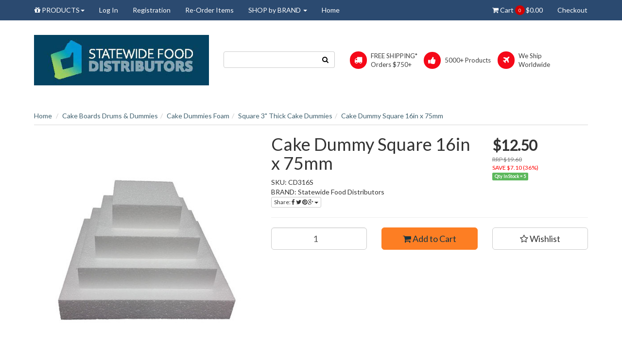

--- FILE ---
content_type: text/html; charset=utf-8
request_url: https://www.statewidefood.com.au/cake-dummies/cake-dummies-square/cake-dummy-square-16inch
body_size: 36819
content:
<!DOCTYPE html>
<html lang="en">
<head>
<meta http-equiv="Content-Type" content="text/html; charset=utf-8"/>
<meta name="keywords" content="Statewide Food Distributors,Cake Dummy Square 16in x 75mm"/>
<meta name="description" content="Cake Dummy Square 16in x 75mm - Statewide Food Distributors"/>
<meta name="viewport" content="width=device-width, initial-scale=1.0, user-scalable=0"/>
<meta property="og:image" content="https://www.statewidefood.com.au/assets/full/CD316S.jpg?20210309030425"/>
<meta property="og:title" content="Cake Dummy Square 16in x 75mm"/>
<meta property="og:site_name" content="Statewide Food Distributors"/>
<meta property="og:type" content="website"/>
<meta property="og:url" content="https://www.statewidefood.com.au/cake-dummies/cake-dummies-square/cake-dummy-square-16inch"/>
<meta property="og:description" content="Cake Dummy Square 16in x 75mm - Statewide Food Distributors"/>

<title>Cake Dummy Square 16in x 75mm</title>
<link rel="canonical" href="https://www.statewidefood.com.au/cake-dummies/cake-dummies-square/cake-dummy-square-16inch"/>
<link rel="shortcut icon" href="/assets/favicon_logo.png"/>
<link class="theme-selector" rel="stylesheet" type="text/css" href="/assets/themes/wholesaledeluxe/css/app.css?1767587754" media="all"/>
<link rel="stylesheet" type="text/css" href="/assets/themes/wholesaledeluxe/css/style.css?1767587754" media="all"/>
<link rel="stylesheet" type="text/css" href="https://maxcdn.bootstrapcdn.com/font-awesome/4.4.0/css/font-awesome.min.css" media="all"/>
<link rel="stylesheet" type="text/css" href="https://cdn.neto.com.au/assets/neto-cdn/jquery_ui/1.11.1/css/custom-theme/jquery-ui-1.8.18.custom.css" media="all"/>
<link rel="stylesheet" type="text/css" href="https://cdn.neto.com.au/assets/neto-cdn/fancybox/2.1.5/jquery.fancybox.css" media="all"/>
<!--[if lte IE 8]>
	<script type="text/javascript" src="https://cdn.neto.com.au/assets/neto-cdn/html5shiv/3.7.0/html5shiv.js"></script>
	<script type="text/javascript" src="https://cdn.neto.com.au/assets/neto-cdn/respond.js/1.3.0/respond.min.js"></script>
<![endif]-->
<!-- Begin: Script 101 -->
<!-- Google Analytics -->
<script>
(function(i,s,o,g,r,a,m){i['GoogleAnalyticsObject']=r;i[r]=i[r]||function(){
(i[r].q=i[r].q||[]).push(arguments)},i[r].l=1*new Date();a=s.createElement(o),
m=s.getElementsByTagName(o)[0];a.async=1;a.src=g;m.parentNode.insertBefore(a,m)
})(window,document,'script','//www.google-analytics.com/analytics.js','ga');
ga('create', 'UA-77158279-1', 'auto');
</script>
<!-- End Google Analytics -->
<!-- End: Script 101 -->

<!-- If quote only, hide all checkout buttons -->
</head>
<body id="n_product" class="n_wholesaledeluxe">
<div class="top-navbar-wrapper">
	<div class="container">
		<div class="row">
			<div class="hidden-xs col-sm-12">
				<div class="navbar navbar-default">
					<ul class="nav navbar-nav">
						<li class="dropdown dropdown-hover">
										<a href="/products" class="dropdown-toggle"><i class="fa fa-gift"></i> PRODUCTS<span class="caret"></span></a>
										<ul class="dropdown-menu"><li class="dropdown dropdown-hover"> <a href="https://www.statewidefood.com.au/cake-boards-drums/" class="dropdown-toggle">Cake Boards Drums & Dummies <span class="caret"></span></a>
										<ul class="dropdown-menu dropdown-menu-horizontal">
												<li class="dropdown dropdown-hover"> <a href="https://www.statewidefood.com.au/cake-boards/" class="nuhover dropdown-toggle">Cake Boards Wood (MDF)</a>
										<ul class="dropdown-menu dropdown-menu-horizontal">
												<li class=""> <a href="https://www.statewidefood.com.au/cake-boards-drums-dummies/cake-boards-wood-mdf/specialty-cake-boards/">Specialty Cake Boards</a>
										</li><li class=""> <a href="https://www.statewidefood.com.au/cake-boards-wood-cardboard/12mm-silver-drum-boards/">12mm Silver Drum Boards</a>
										</li><li class=""> <a href="https://www.statewidefood.com.au/4mm-black-wood-mdf-boards/">4mm Black Wood Boards</a>
										</li><li class=""> <a href="https://www.statewidefood.com.au/cake-boards-wood-cardboard/4mm-gold-mdf-boards/">4mm Gold Wood Boards</a>
										</li><li class=""> <a href="https://www.statewidefood.com.au/cake-boards-wood-cardboard/4mm-silver-mdf-boards/">4mm Silver Wood Boards</a>
										</li><li class=""> <a href="https://www.statewidefood.com.au/4mm-white-mdf-boards/">4mm White Wood Boards</a>
										</li><li class=""> <a href="https://www.statewidefood.com.au/cake-boards-wood-cardboard/6mm-black-heavy-duty-wood-mdf-boards/">6mm Black Heavy Duty Wood Boards</a>
										</li><li class=""> <a href="https://www.statewidefood.com.au/cake-boards-wood-cardboard/6mm-gold-heavy-duty-wood-mdf-boards/">6mm Gold Heavy Duty Wood Boards</a>
										</li><li class=""> <a href="https://www.statewidefood.com.au/cake-boards-wood-cardboard/6mm-heavy-duty-wood-mdf-boards/">6mm Silver Heavy Duty Wood Boards</a>
										</li><li class=""> <a href="https://www.statewidefood.com.au/cake-boards-wood-cardboard/6mm-white-heavy-duty-wood-mdf-boards/">6mm White Heavy Duty Wood Boards</a>
										</li><li class=""> <a href="https://www.statewidefood.com.au/cake-boards-drums-dummies/cake-boards-wood-mdf/foil-rolls-for-boards/">Foil Rolls for Boards</a>
										</li>
											</ul>
										</li><li class="dropdown dropdown-hover"> <a href="https://www.statewidefood.com.au/cake-boards-cardboard/" class="nuhover dropdown-toggle">Cake Boards Cardboard</a>
										<ul class="dropdown-menu dropdown-menu-horizontal">
												<li class=""> <a href="https://www.statewidefood.com.au/cake-boards-drums-dummies/cake-boards-cardboard/thin-lids-silver-round-1mm/">1.0mm Thin Lids Silver Round</a>
										</li><li class=""> <a href="https://www.statewidefood.com.au/cardboard-boards-1.6mm-white/">1.6mm White PE Coated Boards</a>
										</li><li class=""> <a href="https://www.statewidefood.com.au/cake-boards/cardboard-boards-square/">2mm Cardboard Boards</a>
										</li><li class=""> <a href="https://www.statewidefood.com.au/cake-boards/cardboard-boards-round/">3mm Cardboard Boards</a>
										</li><li class=""> <a href="https://www.statewidefood.com.au/cake-boards-cardboard/tab-serving-boards/">Slice or Slip Serving Boards</a>
										</li>
											</ul>
										</li><li class="dropdown dropdown-hover"> <a href="https://www.statewidefood.com.au/cake-dummies-foam/" class="nuhover dropdown-toggle">Cake Dummies Foam</a>
										<ul class="dropdown-menu dropdown-menu-horizontal">
												<li class=""> <a href="https://www.statewidefood.com.au/cake-dummies-foam/round-3-cake-dummies/">Round 3" Thick Cake Dummies</a>
										</li><li class=""> <a href="https://www.statewidefood.com.au/cake-dummies-foam/round-4-cake-dummies/">Round 4" Thick Cake Dummies</a>
										</li><li class=""> <a href="https://www.statewidefood.com.au/cake-dummies-foam/square-3-cake-dummies/">Square 3" Thick Cake Dummies</a>
										</li><li class=""> <a href="https://www.statewidefood.com.au/cake-dummies-foam/square-4-cake-dummies/">Square 4" Thick Cake Dummies</a>
										</li>
											</ul>
										</li>
											</ul>
										</li><li class="dropdown dropdown-hover"> <a href="https://www.statewidefood.com.au/crystal-candy-cake-lace/" class="dropdown-toggle">Crystal Candy Lace Products <span class="caret"></span></a>
										<ul class="dropdown-menu dropdown-menu-horizontal">
												<li class=""> <a href="https://www.statewidefood.com.au/crystal-candy-cake-lace/gold-collection/" class="nuhover dropdown-toggle">Gold Mat Collection</a>
										</li><li class=""> <a href="https://www.statewidefood.com.au/crystal-candy-cake-lace/platinum-collection/" class="nuhover dropdown-toggle">Platinum Mat Collection</a>
										</li><li class=""> <a href="https://www.statewidefood.com.au/crystal-candy-cake-lace/crystal-candy-signature-icing/" class="nuhover dropdown-toggle">Signature Icing Cake Lace Mix</a>
										</li><li class=""> <a href="https://www.statewidefood.com.au/crystal-candy-cake-lace/3d-collection/" class="nuhover dropdown-toggle">3D Collection</a>
										</li><li class=""> <a href="https://www.statewidefood.com.au/crystal-candy-products/bas-relief-moulds/" class="nuhover dropdown-toggle">Bas-Relief Moulds</a>
										</li><li class=""> <a href="https://www.statewidefood.com.au/crystal-candy-cake-lace/chocolate-panel-mats/" class="nuhover dropdown-toggle">Chocolate Panel Mats</a>
										</li><li class=""> <a href="https://www.statewidefood.com.au/crystal-candy-cake-lace/cupcake-art-collection/" class="nuhover dropdown-toggle">Cupcake Art Collection</a>
										</li><li class=""> <a href="https://www.statewidefood.com.au/crystal-candy-lace-diamonds/diamonds-edible-gems/" class="nuhover dropdown-toggle">Diamonds - Edible Gems</a>
										</li><li class=""> <a href="https://www.statewidefood.com.au/crystal-candy-lace-diamonds/diamonds-edible-13mm/" class="nuhover dropdown-toggle">Diamonds Edible 13mm</a>
										</li><li class=""> <a href="https://www.statewidefood.com.au/crystal-candy-cake-lace/doily-collection/" class="nuhover dropdown-toggle">Doily Collection</a>
										</li><li class=""> <a href="https://www.statewidefood.com.au/crystal-candy-lace-diamonds/edible-flakes/" class="nuhover dropdown-toggle">Edible Flakes</a>
										</li><li class=""> <a href="https://www.statewidefood.com.au/crystal-candy-products/mesh-stencils-by-crystal-candy/" class="nuhover dropdown-toggle">Mesh Stencils</a>
										</li><li class=""> <a href="https://www.statewidefood.com.au/crystal-candy-cake-lace/multi-art-collection/" class="nuhover dropdown-toggle">Multi Art Collection</a>
										</li><li class=""> <a href="https://www.statewidefood.com.au/crystal-candy-products/pearlescent-dusts-diamonds/" class="nuhover dropdown-toggle">Pearlescent & Diamond Dusts </a>
										</li><li class=""> <a href="https://www.statewidefood.com.au/crystal-candy-cake-lace/renaissance-collection/" class="nuhover dropdown-toggle">Renaissance Mat Collection</a>
										</li><li class=""> <a href="https://www.statewidefood.com.au/crystal-candy-cake-lace/ribbon-art-collection/" class="nuhover dropdown-toggle">Ribbon Art Collection</a>
										</li><li class=""> <a href="https://www.statewidefood.com.au/crystal-candy-cake-lace/soo-intense-powder-colours/" class="nuhover dropdown-toggle">Soo Intense Powder Colours</a>
										</li><li class=""> <a href="https://www.statewidefood.com.au/crystal-candy-cake-lace/starter-mat-collection/" class="nuhover dropdown-toggle">Starter Mat Collection</a>
										</li><li class=""> <a href="https://www.statewidefood.com.au/crystal-candy-cake-lace/steampunk-collection/" class="nuhover dropdown-toggle">Steampunk Mat Collection</a>
										</li><li class=""> <a href="https://www.statewidefood.com.au/crystal-candy-cake-lace/the-mini-collection/" class="nuhover dropdown-toggle">The Mini Collection</a>
										</li>
											</ul>
										</li><li class=""> <a href="https://www.statewidefood.com.au/new-products/" >New Products </a>
										</li><li class=""> <a href="https://www.statewidefood.com.au/clearance/" >Clearance </a>
										</li><li class=""> <a href="https://www.statewidefood.com.au/boxes-packaging/baking-cases-molds/" >Trays & Baking Moulds </a>
										</li><li class="dropdown dropdown-hover"> <a href="https://www.statewidefood.com.au/vegan-products/" class="dropdown-toggle">Vegan & Gluten Free <span class="caret"></span></a>
										<ul class="dropdown-menu dropdown-menu-horizontal">
												<li class=""> <a href="https://www.statewidefood.com.au/vegan-colours-flavours/" class="nuhover dropdown-toggle">Colours & Flavours</a>
										</li><li class=""> <a href="https://www.statewidefood.com.au/vegan-products/vegan-decorations/" class="nuhover dropdown-toggle">Decorations</a>
										</li><li class=""> <a href="https://www.statewidefood.com.au/vegan-products/vegan-paints/" class="nuhover dropdown-toggle">Edible Paints</a>
										</li><li class=""> <a href="https://www.statewidefood.com.au/vegan-fondant/" class="nuhover dropdown-toggle">Fondant & Gumpaste</a>
										</li><li class=""> <a href="https://www.statewidefood.com.au/vegan-products/vegan-ingredients/" class="nuhover dropdown-toggle">Ingredients & Cake Mixes</a>
										</li>
											</ul>
										</li><li class="dropdown dropdown-hover"> <a href="https://www.statewidefood.com.au/edible-paints-ink-printing/" class="dropdown-toggle">Edible Paints <span class="caret"></span></a>
										<ul class="dropdown-menu dropdown-menu-horizontal">
												<li class=""> <a href="https://www.statewidefood.com.au/edible-paints/chefmaster-airbrush-paint/" class="nuhover dropdown-toggle">Chefmaster AIRBRUSH Paint</a>
										</li><li class=""> <a href="https://www.statewidefood.com.au/edible-items/edible-arts-sweet-sticks-paint/" class="nuhover dropdown-toggle">Sweet Sticks EDIBLE ART Paint</a>
										</li><li class=""> <a href="https://www.statewidefood.com.au/edible-paints/sweet-sticks-paint-powder/" class="nuhover dropdown-toggle">Sweet Sticks PAINT POWDER</a>
										</li><li class=""> <a href="https://www.statewidefood.com.au/edible-paint-writers/edible-art-water-activated-paints/" class="nuhover dropdown-toggle">Sweet Sticks WATER ACTIVATED Paint</a>
										</li><li class=""> <a href="https://www.statewidefood.com.au/airbrushes-and-sprays/aerosol-spray/" class="nuhover dropdown-toggle">AEROSOL Edible Spray Paints</a>
										</li><li class=""> <a href="https://www.statewidefood.com.au/edible-ink-pens-writers/edible-ink-pens/" class="nuhover dropdown-toggle">Edible Ink PENS</a>
										</li><li class=""> <a href="https://www.statewidefood.com.au/edible-paint-ink/amerimist-airbrush-paint/" class="nuhover dropdown-toggle">Magic Colours AIRBRUSH Paints</a>
										</li><li class=""> <a href="https://www.statewidefood.com.au/edible-paints/rainbow-dust-metallic-25ml-bottles/" class="nuhover dropdown-toggle">Rainbow Dust METALLIC Paint</a>
										</li><li class=""> <a href="https://www.statewidefood.com.au/edible-paints/sweet-sticks-stencils/" class="nuhover dropdown-toggle">Sweet Sticks STENCILS</a>
										</li>
											</ul>
										</li><li class="dropdown dropdown-hover"> <a href="https://www.statewidefood.com.au/edible-items/" class="dropdown-toggle">Edible Items <span class="caret"></span></a>
										<ul class="dropdown-menu dropdown-menu-horizontal">
												<li class=""> <a href="https://www.statewidefood.com.au/edible-items/lace-mix/" class="nuhover dropdown-toggle">Lace Mix</a>
										</li><li class="dropdown dropdown-hover"> <a href="https://www.statewidefood.com.au/colourings/" class="nuhover dropdown-toggle">Edible Colours</a>
										<ul class="dropdown-menu dropdown-menu-horizontal">
												<li class=""> <a href="https://www.statewidefood.com.au/colours-flavours/chefmaster-oil-based-candy-color/">Colour Mill OIL BASED Colors</a>
										</li><li class=""> <a href="https://www.statewidefood.com.au/edible-items/colourings-flavourings/americolor/">Chefmaster LIQUA GEL Colours</a>
										</li><li class=""> <a href="https://www.statewidefood.com.au/colour-flo-liquid-colours-by-rainbow-dust/">COLOUR FLO Liquid Colours by Rainbow Dust</a>
										</li><li class=""> <a href="https://www.statewidefood.com.au/colourings-flavourings/creative-fluorescent-liquid-colours/">Creative Fluorescent Liquid Colours</a>
										</li><li class=""> <a href="https://www.statewidefood.com.au/colours/natural-vegetable-colours-magic-colour/">NATURAL Vegetable Colours - Magic Colour</a>
										</li><li class=""> <a href="https://www.statewidefood.com.au/colourings-flavourings/oil-based-powder-colours/">POWDER COLOUR Dyes for Chocolate</a>
										</li><li class=""> <a href="https://www.statewidefood.com.au/colourings/progel-gel-colour-by-rainbow-dust/">PROGEL Gel Colour by Rainbow Dust</a>
										</li><li class=""> <a href="https://www.statewidefood.com.au/colours/sprinks-gel-colours/">SPRINKS Gel Colours</a>
										</li>
											</ul>
										</li><li class=""> <a href="https://www.statewidefood.com.au/edible-items/bakels-truffles/" class="nuhover dropdown-toggle">Bakels Truffles</a>
										</li><li class=""> <a href="https://www.statewidefood.com.au/edible-items/berry-fresh/" class="nuhover dropdown-toggle">Berry Fresh Freeze Dried Fruit</a>
										</li><li class=""> <a href="https://www.statewidefood.com.au/buttercream/" class="nuhover dropdown-toggle">Buttercream</a>
										</li><li class=""> <a href="https://www.statewidefood.com.au/cake-mixes-bakels/" class="nuhover dropdown-toggle">Cake Mixes </a>
										</li><li class="dropdown dropdown-hover"> <a href="https://www.statewidefood.com.au/chocolate-products/" class="nuhover dropdown-toggle">Chocolate</a>
										<ul class="dropdown-menu dropdown-menu-horizontal">
												<li class=""> <a href="https://www.statewidefood.com.au/edible-items/chocolate-products/cacao-ivory/">Chocolate </a>
										</li><li class=""> <a href="https://www.statewidefood.com.au/chocolate-products/choc-transfer-sheets/">Choc Transfer Sheets</a>
										</li><li class=""> <a href="https://www.statewidefood.com.au/edible-items/chocolate-products/chocolate-drips/">Chocolate Drips</a>
										</li><li class=""> <a href="https://www.statewidefood.com.au/chocolate-products/chocolate-products/">Chocolate Miscellaneous</a>
										</li>
											</ul>
										</li><li class=""> <a href="https://www.statewidefood.com.au/edible-items/creams-and-fillings/" class="nuhover dropdown-toggle">Creams and Fillings</a>
										</li><li class=""> <a href="https://www.statewidefood.com.au/edible-items/diamonds-jewels/" class="nuhover dropdown-toggle">Diamonds & Jewels</a>
										</li><li class=""> <a href="https://www.statewidefood.com.au/edible-flakes/" class="nuhover dropdown-toggle">Edible Flakes</a>
										</li><li class=""> <a href="https://www.statewidefood.com.au/edible-glue/" class="nuhover dropdown-toggle">Edible Glue</a>
										</li><li class=""> <a href="https://www.statewidefood.com.au/edible-items/edible-wafer-decorations-by-cda/" class="nuhover dropdown-toggle">Edible Wafer Decorations</a>
										</li><li class="dropdown dropdown-hover"> <a href="https://www.statewidefood.com.au/fondant-rtr-icing/" class="nuhover dropdown-toggle">Fondant & Gumpaste</a>
										<ul class="dropdown-menu dropdown-menu-horizontal">
												<li class=""> <a href="https://www.statewidefood.com.au/fondant-rtr-icing/bakels/">Bakels</a>
										</li><li class=""> <a href="https://www.statewidefood.com.au/fondant-rtr-icing/cake-art/">Cake Art</a>
										</li><li class=""> <a href="https://www.statewidefood.com.au/edible-items/fondant-gumpaste/fondtastic/">Fondtastic</a>
										</li><li class=""> <a href="https://www.statewidefood.com.au/gum-modelling-paste/">Gum & Modelling Paste</a>
										</li><li class=""> <a href="https://www.statewidefood.com.au/edible-items/fondant-gumpaste/over-the-top-fondant/">Over The Top Fondant</a>
										</li><li class=""> <a href="https://www.statewidefood.com.au/fondant-rtr-icing/satin-ice/">Satin Ice</a>
										</li><li class=""> <a href="https://www.statewidefood.com.au/edible-items/fondant-gumpaste/satin-ice-shimmer-collection/">Satin Ice Shimmer Collection</a>
										</li><li class=""> <a href="https://www.statewidefood.com.au/vizyon-products/">Vizyon 1kg and Other Products</a>
										</li><li class=""> <a href="https://www.statewidefood.com.au/edible-items/fondant-gumpaste/vizyon-250g-fondant/">Vizyon 250g Fondant</a>
										</li>
											</ul>
										</li><li class=""> <a href="https://www.statewidefood.com.au/edible-items/glaze-vizyon-ready-to-use/" class="nuhover dropdown-toggle">Glazes</a>
										</li><li class=""> <a href="https://www.statewidefood.com.au/ingredients-essentials/ingredients-miscellaneous/" class="nuhover dropdown-toggle">Ingredients Miscellaneous</a>
										</li><li class=""> <a href="https://www.statewidefood.com.au/isomalt-nibs-moulds/" class="nuhover dropdown-toggle">Isomalt</a>
										</li><li class=""> <a href="https://www.statewidefood.com.au/edible-items/jingilli-extra-virgin-olive-oil/" class="nuhover dropdown-toggle">Jingilli Extra Virgin Olive Oil</a>
										</li><li class="dropdown dropdown-hover"> <a href="https://www.statewidefood.com.au/sprinkles-cachous-pearls/" class="nuhover dropdown-toggle">Sprinkles | Cachous | Pearls</a>
										<ul class="dropdown-menu dropdown-menu-horizontal">
												<li class=""> <a href="https://www.statewidefood.com.au/edible-items/sprinkles-cachous-pearls/fancy-sprinkles/">Blended Sprinkle Medleys</a>
										</li><li class=""> <a href="https://www.statewidefood.com.au/sprinkles-cachous-pearls/cachous-bulk/">Cachous & Pearls - BULK</a>
										</li><li class=""> <a href="https://www.statewidefood.com.au/sprinkles-cachous-pearls/sugar-pearls/">Cachous & Pearls - RETAIL</a>
										</li><li class=""> <a href="https://www.statewidefood.com.au/sprinkles-cachous-pearls/confetti-and-sequins-bulk/">Confetti & Sequins - BULK</a>
										</li><li class=""> <a href="https://www.statewidefood.com.au/sprinkles-cachous-pearls/sanding-sugars/">Sanding Sugars - BULK</a>
										</li><li class=""> <a href="https://www.statewidefood.com.au/sprinkles-cachous-pearls/nonpareils-sprinkles-bulk/">Sprinkles Non Pareils & Jimmies - BULK</a>
										</li><li class=""> <a href="https://www.statewidefood.com.au/sprinkles-cachous-pearls/sprinkles-cachous-retail-hangsells/">Sprinkles Non Pareils & Jimmies - RETAIL</a>
										</li>
											</ul>
										</li><li class=""> <a href="https://www.statewidefood.com.au/ingredients-essentials/sugars/" class="nuhover dropdown-toggle">Sugar | Sanding Sugar | Royal Icing</a>
										</li>
											</ul>
										</li><li class=""> <a href="https://www.statewidefood.com.au/dessert-bar-containers/" >Dessert Cups & Accessories </a>
										</li><li class="dropdown dropdown-hover"> <a href="https://www.statewidefood.com.au/decoration-display/" class="dropdown-toggle">Decoration & Display <span class="caret"></span></a>
										<ul class="dropdown-menu dropdown-menu-horizontal">
												<li class=""> <a href="https://www.statewidefood.com.au/decoration-display/stamens/" class="nuhover dropdown-toggle">Floral Stamens</a>
										</li><li class=""> <a href="https://www.statewidefood.com.au/decoration-display/decorative-ribbon/" class="nuhover dropdown-toggle">Decorative Ribbon</a>
										</li><li class="dropdown dropdown-hover"> <a href="https://www.statewidefood.com.au/cake-cup-cake-stands/" class="nuhover dropdown-toggle">Cake & Cupcake Stands</a>
										<ul class="dropdown-menu dropdown-menu-horizontal">
												<li class=""> <a href="https://www.statewidefood.com.au/decoration-display/cake-cupcake-stands/glass-cake-stands/">Glass Cake Stands</a>
										</li><li class=""> <a href="https://www.statewidefood.com.au/cake-cupcake-stands/gold-silver-plated-stands/">Gold & Silver Plated Stands</a>
										</li><li class=""> <a href="https://www.statewidefood.com.au/decoration-display/cake-cupcake-stands/plateau-stands/">Plateau Cake Stands</a>
										</li><li class=""> <a href="https://www.statewidefood.com.au/cake-cupcake-stands/painted-stands/">Powder Coated Cake Stands</a>
										</li>
											</ul>
										</li><li class=""> <a href="https://www.statewidefood.com.au/decoration-display/cake-servers/" class="nuhover dropdown-toggle">Cake Servers</a>
										</li><li class=""> <a href="https://www.statewidefood.com.au/decoration-display/cake-toppers/" class="nuhover dropdown-toggle">Cake Toppers - Acrylic</a>
										</li><li class="dropdown dropdown-hover"> <a href="https://www.statewidefood.com.au/bling-diamantes/" class="nuhover dropdown-toggle">Cake Toppers - Diamante</a>
										<ul class="dropdown-menu dropdown-menu-horizontal">
												<li class=""> <a href="https://www.statewidefood.com.au/bling-diamantes/bling-anniversaries/">Bling Anniversaries</a>
										</li><li class=""> <a href="https://www.statewidefood.com.au/bling-diamantes/bling-brooches/">Bling Brooches</a>
										</li><li class=""> <a href="https://www.statewidefood.com.au/bling-diamantes/bling-double-numbers/">Bling Double Numbers</a>
										</li><li class=""> <a href="https://www.statewidefood.com.au/bling-diamantes/bling-letters/">Bling Letters</a>
										</li><li class=""> <a href="https://www.statewidefood.com.au/bling-miscellaneous/">Bling Miscellaneous</a>
										</li><li class=""> <a href="https://www.statewidefood.com.au/bling-diamantes/bling-numbers-0-9/">Bling Numbers 0-9</a>
										</li>
											</ul>
										</li><li class="dropdown dropdown-hover"> <a href="https://www.statewidefood.com.au/candles-and-candle-kits/" class="nuhover dropdown-toggle">Candles and Candle Kits</a>
										<ul class="dropdown-menu dropdown-menu-horizontal">
												<li class=""> <a href="https://www.statewidefood.com.au/candles-and-candle-kits/candles/">Candles</a>
										</li><li class=""> <a href="https://www.statewidefood.com.au/candles-and-candle-kits/licensed-afl-candle-kits/">Licensed AFL Candle Kits</a>
										</li><li class=""> <a href="https://www.statewidefood.com.au/candles-and-candle-kits/unlicensed-candle-kits/">Unlicensed Candle Kits</a>
										</li>
											</ul>
										</li><li class=""> <a href="https://www.statewidefood.com.au/gold-silver-leaf/" class="nuhover dropdown-toggle">Edible Gold & Silver Leaf</a>
										</li><li class="dropdown dropdown-hover"> <a href="https://www.statewidefood.com.au/plaques-ornaments-figurines/" class="nuhover dropdown-toggle">Plaques, Ornaments & Figurines</a>
										<ul class="dropdown-menu dropdown-menu-horizontal">
												<li class=""> <a href="https://www.statewidefood.com.au/plaques-ornaments-figurines/figurines-and-ornaments/">Figurines and Ornaments</a>
										</li><li class=""> <a href="https://www.statewidefood.com.au/plaques-ornaments-figurines/plaques/">Plaques</a>
										</li>
											</ul>
										</li><li class="dropdown dropdown-hover"> <a href="https://www.statewidefood.com.au/sugar-decorations/" class="nuhover dropdown-toggle">Sugar Decorations & Flowers</a>
										<ul class="dropdown-menu dropdown-menu-horizontal">
												<li class=""> <a href="https://www.statewidefood.com.au/sugar-decorations/animals-insects/">Animals & Insects</a>
										</li><li class=""> <a href="https://www.statewidefood.com.au/sugar-decorations/baby-items/">Baby Items</a>
										</li><li class=""> <a href="https://www.statewidefood.com.au/sugar-decorations/flowers-roses/">Flowers & Roses</a>
										</li><li class=""> <a href="https://www.statewidefood.com.au/sugar-decorations/fruit-and-vegetables/">Fruit and Vegetables</a>
										</li><li class=""> <a href="https://www.statewidefood.com.au/sugar-decorations/miscellaneous-sugar-decorations/">Miscellaneous Sugar Decorations</a>
										</li><li class=""> <a href="https://www.statewidefood.com.au/sugar-decorations/people-and-figures/">People and Figures</a>
										</li>
											</ul>
										</li><li class=""> <a href="https://www.statewidefood.com.au/decoration-display/wedding-cake-toppers/" class="nuhover dropdown-toggle">Wedding Cake Toppers</a>
										</li>
											</ul>
										</li><li class="dropdown dropdown-hover"> <a href="https://www.statewidefood.com.au/cupcake-cases-wrappers-patty-pans/" class="dropdown-toggle">Cupcake Cases & Patty Pans <span class="caret"></span></a>
										<ul class="dropdown-menu dropdown-menu-horizontal">
												<li class=""> <a href="https://www.statewidefood.com.au/cupcake-cases-wrappers-patty-pans/patty-pans/bulk-patty-pans/size-340/" class="nuhover dropdown-toggle">#340 - #390 Mini Patty Pans</a>
										</li><li class=""> <a href="https://www.statewidefood.com.au/cupcake-cases-wrappers-patty-pans/patty-pans/bulk-patty-pans/size-408/" class="nuhover dropdown-toggle">#408 Patty Pans</a>
										</li><li class=""> <a href="https://www.statewidefood.com.au/cupcake-cases-wrappers-patty-pans/patty-pans/bulk-patty-pans/size-550-650/" class="nuhover dropdown-toggle">#550 Patty Pans</a>
										</li><li class=""> <a href="https://www.statewidefood.com.au/cupcake-cases-patty-pans/570-patty-pans/" class="nuhover dropdown-toggle">#570 Patty Pans</a>
										</li><li class=""> <a href="https://www.statewidefood.com.au/cupcake-cases-patty-pans/fluted-patty-pans/paper-patty-pans-bulk/size-650/" class="nuhover dropdown-toggle">#650 Patty Pans</a>
										</li><li class=""> <a href="https://www.statewidefood.com.au/cupcake-cases-wrappers-patty-pans/patty-pans/bulk-patty-pans/size-700/" class="nuhover dropdown-toggle">#700 Patty Pans</a>
										</li><li class=""> <a href="https://www.statewidefood.com.au/cupcake-cases-wrappers-patty-pans/patty-pans/bulk-patty-pans/size-750/" class="nuhover dropdown-toggle">#750 Patty Pans</a>
										</li><li class=""> <a href="https://www.statewidefood.com.au/cupcake-cases-patty-pans/bloom-baking-cups/" class="nuhover dropdown-toggle">Bloom Baking Cups</a>
										</li><li class=""> <a href="https://www.statewidefood.com.au/cupcake-cases-wrappers-patty-pans/cupcake-cases/" class="nuhover dropdown-toggle">Cupcake Cases Solid</a>
										</li><li class=""> <a href="https://www.statewidefood.com.au/cupcake-cases-wrappers-patty-pans/patty-pans/bulk-patty-pans/foil-patty-pans/" class="nuhover dropdown-toggle">Foil Patty Pans</a>
										</li><li class=""> <a href="https://www.statewidefood.com.au/cupcake-cases-wrappers-patty-pans/cupcake-wrappers/" class="nuhover dropdown-toggle">Lace Cupcake Wrappers</a>
										</li><li class=""> <a href="https://www.statewidefood.com.au/multipack-550-retail-patty-pans/" class="nuhover dropdown-toggle">MultiPack #550 Retail Patty Pans</a>
										</li><li class=""> <a href="https://www.statewidefood.com.au/cupcake-cases-wrappers-patty-pans/patty-pans/retail-pack-patty-pans/" class="nuhover dropdown-toggle">Single Pack Retail Patty Pans</a>
										</li><li class=""> <a href="https://www.statewidefood.com.au/cupcake-cases-wrappers-patty-pans/folded-muffin-papers/" class="nuhover dropdown-toggle">Tulip Folded Muffin Cups</a>
										</li>
											</ul>
										</li><li class="dropdown dropdown-hover"> <a href="https://www.statewidefood.com.au/boxes-packaging/" class="dropdown-toggle">Boxes & Packaging <span class="caret"></span></a>
										<ul class="dropdown-menu dropdown-menu-horizontal">
												<li class=""> <a href="https://www.statewidefood.com.au/boxes-packaging/paper-bags/" class="nuhover dropdown-toggle">Paper Bags</a>
										</li><li class="dropdown dropdown-hover"> <a href="https://www.statewidefood.com.au/boxes-packaging/cake-boxes-inserts-stands/" class="nuhover dropdown-toggle">Cake Boxes & Inserts</a>
										<ul class="dropdown-menu dropdown-menu-horizontal">
												<li class=""> <a href="https://www.statewidefood.com.au/boxes-packaging/cake-boxes-inserts/clear-cake-boxes/">Clear Cake Boxes</a>
										</li><li class=""> <a href="https://www.statewidefood.com.au/boxes-packaging/cake-boxes-inserts/cake-boxes-budget/">Budget Cake Boxes & Trays</a>
										</li><li class=""> <a href="https://www.statewidefood.com.au/boxes-packaging/cake-boxes-inserts/cake-boxes-heavy-duty/">Heavy Duty Cake Boxes</a>
										</li><li class=""> <a href="https://www.statewidefood.com.au/boxes-packaging/cake-boxes-inserts/cake-box-inserts/">Inserts for Cake Boxes</a>
										</li><li class=""> <a href="https://www.statewidefood.com.au/boxes-packaging/cake-boxes-inserts/rectangular-cake-boxes/">Rectangular Cake Boxes</a>
										</li><li class=""> <a href="https://www.statewidefood.com.au/boxes-packaging/cake-boxes-inserts/cake-boxes-standard/">Standard Cake Boxes</a>
										</li><li class=""> <a href="https://www.statewidefood.com.au/boxes-packaging/cake-boxes-inserts/cake-boxes-tall/">Tall Cake Boxes</a>
										</li><li class=""> <a href="https://www.statewidefood.com.au/boxes-packaging/cake-boxes-inserts/window-cake-boxes/">Window Cake Boxes</a>
										</li>
											</ul>
										</li><li class=""> <a href="https://www.statewidefood.com.au/boxes-packaging/gift-bags/" class="nuhover dropdown-toggle">Cookie & Gift Bags</a>
										</li><li class=""> <a href="https://www.statewidefood.com.au/boxes-packaging/macaron-boxes/" class="nuhover dropdown-toggle">Cookie Macaron Choc & Slice Boxes</a>
										</li><li class=""> <a href="https://www.statewidefood.com.au/boxes-packaging/cupcake-boxes/bulk-boxes/" class="nuhover dropdown-toggle">Cupcake Boxes</a>
										</li><li class=""> <a href="https://www.statewidefood.com.au/boxes-packaging/favour-boxes/" class="nuhover dropdown-toggle">Favour & Gift Boxes</a>
										</li><li class=""> <a href="https://www.statewidefood.com.au/boxes-packaging/lollypop-sticks/" class="nuhover dropdown-toggle">Lollipop Sticks</a>
										</li><li class=""> <a href="https://www.statewidefood.com.au/boxes-packaging/pushpop-cake-containers/" class="nuhover dropdown-toggle">Pushpop Cake Containers</a>
										</li>
											</ul>
										</li><li class="dropdown dropdown-hover"> <a href="https://www.statewidefood.com.au/edible-printing-supplies/" class="dropdown-toggle">Edible Printing Supplies <span class="caret"></span></a>
										<ul class="dropdown-menu dropdown-menu-horizontal">
												<li class=""> <a href="https://www.statewidefood.com.au/edible-icing-sheets/" class="nuhover dropdown-toggle">Edible Icing Sheets</a>
										</li><li class=""> <a href="https://www.statewidefood.com.au/edible-printing-supplies/edible-printer-ink-cartridges/" class="nuhover dropdown-toggle">Edible Inks & Cartridges</a>
										</li><li class=""> <a href="https://www.statewidefood.com.au/edible-printing-supplies/wafer-paper-primus/" class="nuhover dropdown-toggle">Wafer Paper, Card & Toppers</a>
										</li>
											</ul>
										</li><li class="dropdown dropdown-hover"> <a href="https://www.statewidefood.com.au/flavours-and-flavoured-oils/" class="dropdown-toggle">Flavours and Oils <span class="caret"></span></a>
										<ul class="dropdown-menu dropdown-menu-horizontal">
												<li class=""> <a href="https://www.statewidefood.com.au/flavours-and-oils/barco-vanilla/" class="nuhover dropdown-toggle">Barco Vanilla</a>
										</li><li class=""> <a href="https://www.statewidefood.com.au/edible-items/berry-fresh-fruit/" class="nuhover dropdown-toggle">Berry Fresh Fruit Flavours</a>
										</li><li class=""> <a href="https://www.statewidefood.com.au/colours-flavours/lorann-bakery-emulsions/" class="nuhover dropdown-toggle">Lorann Oils Bakery Emulsions</a>
										</li><li class=""> <a href="https://www.statewidefood.com.au/colours-flavours/lorann-oils-super-strength-flavours/" class="nuhover dropdown-toggle">Lorann Oils Super Strength Flavours</a>
										</li><li class=""> <a href="https://www.statewidefood.com.au/colourings-flavourings/flavour-and-colour-combination/" class="nuhover dropdown-toggle">Roberts Flavour & Colour Combination</a>
										</li><li class=""> <a href="https://www.statewidefood.com.au/colourings-flavourings/oil-flavouring/" class="nuhover dropdown-toggle">Roberts Flavoured Oils for Chocolate</a>
										</li>
											</ul>
										</li><li class="dropdown dropdown-hover"> <a href="https://www.statewidefood.com.au/glitters-and-dusts/" class="dropdown-toggle">Glitters & Lustre Dusts <span class="caret"></span></a>
										<ul class="dropdown-menu dropdown-menu-horizontal">
												<li class=""> <a href="https://www.statewidefood.com.au/crystal-candy-cake-lace/crystal-candy-diamond-lustre-dusts/" class="nuhover dropdown-toggle">Metallic Lustres- CRYSTAL CANDY</a>
										</li><li class=""> <a href="https://www.statewidefood.com.au/decoration-display/glitters-lustre-dusts/edible-metallic-flakes-crystal-candy/" class="nuhover dropdown-toggle">Edible Metallic Flakes - CRYSTAL CANDY</a>
										</li><li class=""> <a href="https://www.statewidefood.com.au/glitters-and-dusts/rainbow-dust-sparkle-glitters/" class="nuhover dropdown-toggle">Sparkle Glitters - RAINBOW DUST</a>
										</li><li class=""> <a href="https://www.statewidefood.com.au/glitters-lustre-dusts/matt-powder-colours-rainbow-dust/" class="nuhover dropdown-toggle">Matt Powder Colours - RAINBOW DUST</a>
										</li><li class=""> <a href="https://www.statewidefood.com.au/glitters-lustre-dusts/metallic-lustres-rainbow-dust/" class="nuhover dropdown-toggle">Metallic Lustres - RAINBOW DUST</a>
										</li><li class=""> <a href="https://www.statewidefood.com.au/glitters-and-dusts/rainbow-dust-edible-glitter/" class="nuhover dropdown-toggle">100% Edible Glitter - RAINBOW DUST</a>
										</li><li class=""> <a href="https://www.statewidefood.com.au/decoration-display/glitters-lustre-dusts/metallic-lustres-sweet-sticks/" class="nuhover dropdown-toggle">Metallic Lustres - SWEET STICKS</a>
										</li><li class=""> <a href="https://www.statewidefood.com.au/faye-cahill-lustre-dusts/" class="nuhover dropdown-toggle">Metallic Lustres - FAYE CAHILL</a>
										</li><li class=""> <a href="https://www.statewidefood.com.au/glitters-lustre-dusts/glitter-pumps-sweet-sticks/" class="nuhover dropdown-toggle">Glitter Pumps and STARS - SWEET STICKS</a>
										</li><li class=""> <a href="https://www.statewidefood.com.au/decoration-display/glitters-lustre-dusts/rolkem-colours/" class="nuhover dropdown-toggle">Glitters and Dusts - ROLKEM</a>
										</li><li class=""> <a href="https://www.statewidefood.com.au/glitters-lustre-dusts/glitz-blends-colour-mill/" class="nuhover dropdown-toggle">Glitz Blends - COLOUR MILL</a>
										</li>
											</ul>
										</li><li class="dropdown dropdown-hover"> <a href="https://www.statewidefood.com.au/special-occasions/" class="dropdown-toggle">Special Occasions <span class="caret"></span></a>
										<ul class="dropdown-menu dropdown-menu-horizontal">
												<li class=""> <a href="https://www.statewidefood.com.au/special-occasions/anniversary/" class="nuhover dropdown-toggle">ANNIVERSARY</a>
										</li><li class=""> <a href="https://www.statewidefood.com.au/special-occasions/baby-christening-naming-day/" class="nuhover dropdown-toggle">BABY, CHRISTENING & NAMING DAY</a>
										</li><li class="dropdown dropdown-hover"> <a href="https://www.statewidefood.com.au/special-occasions/christmas/" class="nuhover dropdown-toggle">CHRISTMAS ITEMS</a>
										<ul class="dropdown-menu dropdown-menu-horizontal">
												<li class=""> <a href="https://www.statewidefood.com.au/special-occasions/christmas/christmas-cutters/">Christmas Cutters</a>
										</li><li class=""> <a href="https://www.statewidefood.com.au/special-occasions/christmas-items/christmas-edibles-and-colours/">Christmas Edibles and Colours</a>
										</li><li class=""> <a href="https://www.statewidefood.com.au/special-occasions/christmas/christmas-miscellaneous-items-packaging/">Christmas Miscellaneous Items & Packaging</a>
										</li><li class=""> <a href="https://www.statewidefood.com.au/special-occasions/christmas/christmas-moulds-mats-stencils/">Christmas Moulds Mats & Stencils</a>
										</li><li class=""> <a href="https://www.statewidefood.com.au/special-occasions/christmas/christmas-sugar-decorations/">Christmas Sugar Decorations</a>
										</li>
											</ul>
										</li><li class=""> <a href="https://www.statewidefood.com.au/special-occasions/easter/" class="nuhover dropdown-toggle">EASTER</a>
										</li><li class=""> <a href="https://www.statewidefood.com.au/special-occasions/fathers-day/" class="nuhover dropdown-toggle">FATHERS DAY</a>
										</li><li class=""> <a href="https://www.statewidefood.com.au/special-occasions/halloween/" class="nuhover dropdown-toggle">HALLOWEEN</a>
										</li><li class=""> <a href="https://www.statewidefood.com.au/special-occasions/mothers-day/" class="nuhover dropdown-toggle">MOTHERS DAY</a>
										</li><li class=""> <a href="https://www.statewidefood.com.au/special-occasions/valentines-day/" class="nuhover dropdown-toggle">VALENTINES DAY</a>
										</li><li class=""> <a href="https://www.statewidefood.com.au/special-occasions/wedding/" class="nuhover dropdown-toggle">WEDDING</a>
										</li>
											</ul>
										</li><li class="dropdown dropdown-hover"> <a href="https://www.statewidefood.com.au/tools-utensils-display/" class="dropdown-toggle">Tools Utensils & Equipment <span class="caret"></span></a>
										<ul class="dropdown-menu dropdown-menu-horizontal">
												<li class=""> <a href="https://www.statewidefood.com.au/tools-utensils-equipment/moreish-cakes/" class="nuhover dropdown-toggle">Moreish Cakes</a>
										</li><li class=""> <a href="https://www.statewidefood.com.au/tools-utensils-equipment/scrapers/" class="nuhover dropdown-toggle">Scrapers Smoothers & Combs</a>
										</li><li class=""> <a href="https://www.statewidefood.com.au/airbrushes-and-sprays/airbrush-kits-and-accessories/" class="nuhover dropdown-toggle">Airbrush Kits and Accessories</a>
										</li><li class=""> <a href="https://www.statewidefood.com.au/tools-utensils-equipment/blossom-sugar-art-cutters-moulds/" class="nuhover dropdown-toggle">Blossom Sugar Art Cutters & Moulds</a>
										</li><li class=""> <a href="https://www.statewidefood.com.au/tools-utensils-equipment/cake-tin-liners/" class="nuhover dropdown-toggle">Cake Tin Liners & Silicone Baking Paper</a>
										</li><li class="dropdown dropdown-hover"> <a href="https://www.statewidefood.com.au/tins-round-square-rect/" class="nuhover dropdown-toggle">Cake Tins & Pans</a>
										<ul class="dropdown-menu dropdown-menu-horizontal">
												<li class=""> <a href="https://www.statewidefood.com.au/tools-utensils-equipment/cake-tins-pans/number-tins/">Specialty & Number Tins</a>
										</li><li class=""> <a href="https://www.statewidefood.com.au/tins-round-square-rect/tins-round/">Tins Round</a>
										</li><li class=""> <a href="https://www.statewidefood.com.au/tins-round-square-rect/tins-square-and-rectangular/">Tins Square and Rectangular</a>
										</li>
											</ul>
										</li><li class=""> <a href="https://www.statewidefood.com.au/tools-utensils-equipment/chocolate-moulds-tools/" class="nuhover dropdown-toggle">Chocolate Moulds & Tools</a>
										</li><li class=""> <a href="https://www.statewidefood.com.au/tools-utensils-display/crimpers/" class="nuhover dropdown-toggle">Crimpers</a>
										</li><li class="dropdown dropdown-hover"> <a href="https://www.statewidefood.com.au/cutters-cookie-icing/" class="nuhover dropdown-toggle">Cutters Cookie & Icing</a>
										<ul class="dropdown-menu dropdown-menu-horizontal">
												<li class=""> <a href="https://www.statewidefood.com.au/plastic-cutters/">Cutters Plastic</a>
										</li><li class=""> <a href="https://www.statewidefood.com.au/cutters-cookie-icing/stainless-steel-cutters/">Cutters Stainless Steel</a>
										</li><li class=""> <a href="https://www.statewidefood.com.au/cutters-cookie-icing/cookie-cutter-and-stencil-sets/">Impression Stamps</a>
										</li><li class=""> <a href="https://www.statewidefood.com.au/tools-utensils-equipment/cutters-cookie-icing/ejector-cutters/">Plunger & Ejector Cutters</a>
										</li><li class=""> <a href="https://www.statewidefood.com.au/cutters-cookie-icing/tin-set-cutter-shapes/">Tin Set Cutter Shapes</a>
										</li>
											</ul>
										</li><li class=""> <a href="https://www.statewidefood.com.au/flower-wires-and-tapes/" class="nuhover dropdown-toggle">Flower Wires and Tapes</a>
										</li><li class=""> <a href="https://www.statewidefood.com.au/cutters-cookie-icing/fmm-products/" class="nuhover dropdown-toggle">FMM Cutters, Embossing pins & Tappits</a>
										</li><li class=""> <a href="https://www.statewidefood.com.au/tools-utensils-equipment/hard-candy-moulds/" class="nuhover dropdown-toggle">Hard Candy Moulds</a>
										</li><li class=""> <a href="https://www.statewidefood.com.au/kitchen-cleaning/" class="nuhover dropdown-toggle">Kitchen & Cleaning</a>
										</li><li class=""> <a href="https://www.statewidefood.com.au/tools-utensils-display/knives-and-spatulas/" class="nuhover dropdown-toggle">Knives and Spatulas</a>
										</li><li class=""> <a href="https://www.statewidefood.com.au/tools-utensils-equipment/marvelous-molds/" class="nuhover dropdown-toggle">Marvelous Molds</a>
										</li><li class=""> <a href="https://www.statewidefood.com.au/tools-utensils-display/utensils-and-tools/" class="nuhover dropdown-toggle">Miscellanous Tools</a>
										</li><li class=""> <a href="https://www.statewidefood.com.au/tools-utensils-equipment/mixing-bowls-professional/" class="nuhover dropdown-toggle">Mixing Bowls Professional</a>
										</li><li class=""> <a href="https://www.statewidefood.com.au/tools-utensils-display/tools-for-modelling/" class="nuhover dropdown-toggle">Modelling Tools</a>
										</li><li class=""> <a href="https://www.statewidefood.com.au/tools-utensils-equipment/sugarcraft-brushes/" class="nuhover dropdown-toggle">Paint Brushes</a>
										</li><li class=""> <a href="https://www.statewidefood.com.au/pillars-dowels-skewers/" class="nuhover dropdown-toggle">Pillars Dowels & Skewers</a>
										</li><li class="dropdown dropdown-hover"> <a href="https://www.statewidefood.com.au/piping-bags-and-nozzles/" class="nuhover dropdown-toggle">Piping Bags & Couplers</a>
										<ul class="dropdown-menu dropdown-menu-horizontal">
												<li class=""> <a href="https://www.statewidefood.com.au/piping-bags-and-nozzles/kee-seal-ultra-piping-bags/">Kee-Seal Ultra Piping Bags</a>
										</li><li class=""> <a href="https://www.statewidefood.com.au/piping-bags-and-nozzles/loyal-piping-bags/">Piping Bags</a>
										</li>
											</ul>
										</li><li class="dropdown dropdown-hover"> <a href="https://www.statewidefood.com.au/tools-utensils-equipment/piping-tips/" class="nuhover dropdown-toggle">Piping Tips & Nozzles</a>
										<ul class="dropdown-menu dropdown-menu-horizontal">
												<li class=""> <a href="https://www.statewidefood.com.au/piping-bags-and-nozzles/assorted-nozzle-sets/">Assorted Tip Sets</a>
										</li><li class=""> <a href="https://www.statewidefood.com.au/tools-utensils-equipment/piping-bags-and-nozzles/loyal-stainless-steel-nozzles/">Loyal Stainless Steel Tips</a>
										</li><li class=""> <a href="https://www.statewidefood.com.au/piping-bags-and-nozzles/round-nozzles/">Round  Tips Plastic</a>
										</li><li class=""> <a href="https://www.statewidefood.com.au/piping-bags-and-nozzles/russian-flower-nozzles/">Specialty Tips</a>
										</li><li class=""> <a href="https://www.statewidefood.com.au/piping-bags-and-nozzles/star-nozzles/">Star Tips Plastic</a>
										</li><li class=""> <a href="https://www.statewidefood.com.au/wilton-products/wilton-nozzles-and-tools/">Wilton Piping Tips and Tools</a>
										</li>
											</ul>
										</li><li class=""> <a href="https://www.statewidefood.com.au/silicone-moulds-mats/" class="nuhover dropdown-toggle">Silicone Moulds & Mats</a>
										</li><li class=""> <a href="https://www.statewidefood.com.au/stencils/" class="nuhover dropdown-toggle">Stencils</a>
										</li><li class=""> <a href="https://www.statewidefood.com.au/textured-mats/" class="nuhover dropdown-toggle">Textured Mats</a>
										</li><li class=""> <a href="https://www.statewidefood.com.au/tools-utensils-equipment/turntables/" class="nuhover dropdown-toggle">Turntables</a>
										</li>
											</ul>
										</li><li class=""> <a href="https://www.statewidefood.com.au/edible-flowers/" >Edible Flowers </a>
										</li><li class="dropdown dropdown-hover"> <a href="https://www.statewidefood.com.au/5mm-mdf-board-sprinkles-round-10in">5mm MDF Board SPRINKLES Round 10in</a>
										</ul>
									</li>
						<li class="lv1-li dropdown dropdown-hover">
							<span nloader-content-id="NRqSZ5jdZ1oshLBuboQ1QhvOyocJFU9cl4HbZMD_J_g4aRuy77rwMz-AvD2G3RY79UGsf-03B6tEwCHzjdbuxA" nloader-content="[base64]" nloader-data="ql9rmFulK9rhISYAh8ZiQVUy0An0sduCYIdzbq28KMc"></span></li>
						<li><a href="/_myacct/wholesaleregister">Registration</a></li>
							<li><a href="/_myacct/favourites">Re-Order Items</a></li>
						<li class="dropdown dropdown-hover"> <a href="" class="dropdown-toggle">SHOP by BRAND <span class="caret"></span></a>
										<ul class="dropdown-menu">
												<li class=""> <a href="/brand/amarischia/" class="nuhover dropdown-toggle">Amarischia</a>
										</li><li class=""> <a href="/brand/bakels/" class="nuhover dropdown-toggle">Bakels</a>
										</li><li class=""> <a href="/brand/berry-fresh/" class="nuhover dropdown-toggle">Berry Fresh</a>
										</li><li class=""> <a href="/brand/blossom-sugar-art/" class="nuhover dropdown-toggle">Blossom Sugar Art</a>
										</li><li class=""> <a href="/brand/cake-craft/" class="nuhover dropdown-toggle">Cake Craft</a>
										</li><li class=""> <a href="/brand/cda-products/" class="nuhover dropdown-toggle">CDA Wafer Products</a>
										</li><li class=""> <a href="/brand/ck-products/" class="nuhover dropdown-toggle">CK Products</a>
										</li><li class=""> <a href="/brand/cecil-co/" class="nuhover dropdown-toggle">Cecil & Co Tins</a>
										</li><li class=""> <a href="/brand/chefmaster/" class="nuhover dropdown-toggle">Chefmaster</a>
										</li><li class=""> <a href="/brand/chocolate-drip/" class="nuhover dropdown-toggle">Chocolate Drip</a>
										</li><li class=""> <a href="/brand/colour-mill/" class="nuhover dropdown-toggle">Colour Mill</a>
										</li><li class=""> <a href="/brand/confeta/" class="nuhover dropdown-toggle">Confeta</a>
										</li><li class=""> <a href="/brand/crystal-candy/" class="nuhover dropdown-toggle">Crystal Candy</a>
										</li><li class=""> <a href="/brand/designer-stencils/" class="nuhover dropdown-toggle">Designer Stencils</a>
										</li><li class=""> <a href="/brand/eco-pack" class="nuhover dropdown-toggle">Eco Pack</a>
										</li><li class=""> <a href="/brand/edible-art/" class="nuhover dropdown-toggle">Edible Arts Paints</a>
										</li><li class=""> <a href="/brand/fancy-sprinkles-for-the-modern-baker/" class="nuhover dropdown-toggle">Fancy Sprinkles</a>
										</li><li class=""> <a href="/faye-cahill-lustre-dusts/" class="nuhover dropdown-toggle">Faye Cahill</a>
										</li><li class=""> <a href="/brand/fmm/" class="nuhover dropdown-toggle">FMM Sugarcraft</a>
										</li><li class=""> <a href="/brand/fondtastic/" class="nuhover dropdown-toggle">Fondtastic</a>
										</li><li class=""> <a href="/brand/fresh-food-industries/" class="nuhover dropdown-toggle">Fresh Food Industries</a>
										</li><li class=""> <a href="/brand/i-love-aprons/" class="nuhover dropdown-toggle">I Love Aprons</a>
										</li><li class=""> <a href="/brand/katy-sue/" class="nuhover dropdown-toggle">Katy Sue</a>
										</li><li class=""> <a href="/brand/lemon-tree/" class="nuhover dropdown-toggle">Lemon Tree</a>
										</li><li class=""> <a href="/brand/lorann-oils/" class="nuhover dropdown-toggle">Lorann Oils</a>
										</li><li class=""> <a href="/brand/loyal/" class="nuhover dropdown-toggle">Loyal Bakeware</a>
										</li><li class=""> <a href="/brand/magic-colours/" class="nuhover dropdown-toggle">Magic Colours</a>
										</li><li class=""> <a href="/brand/martellato/" class="nuhover dropdown-toggle">Martellato</a>
										</li><li class=""> <a href="/brand/marvelous-molds/" class="nuhover dropdown-toggle">Marvelous Molds</a>
										</li><li class=""> <a href="/brand/master-martini/" class="nuhover dropdown-toggle">Master Martini</a>
										</li><li class=""> <a href="/brand/mondo/" class="nuhover dropdown-toggle">Mondo Pro</a>
										</li><li class=""> <a href="/brand/moreish-cakes/" class="nuhover dropdown-toggle">Moreish Cakes</a>
										</li><li class=""> <a href="/brand/novacart/" class="nuhover dropdown-toggle">Novacart Italia</a>
										</li><li class=""> <a href="/gold-silver-leaf/" class="nuhover dropdown-toggle">Original Artisan Gold</a>
										</li><li class=""> <a href="/brand/photofrost/" class="nuhover dropdown-toggle">PhotoFrost</a>
										</li><li class=""> <a href="/brand/primus-wafer-paper/" class="nuhover dropdown-toggle">Primus Wafer Paper</a>
										</li><li class=""> <a href="/brand/rainbow-dust-colours/" class="nuhover dropdown-toggle">Rainbow Dust</a>
										</li><li class=""> <a href="/brand/roberts/" class="nuhover dropdown-toggle">Roberts Edible Craft</a>
										</li><li class=""> <a href="/brand/rolkem/" class="nuhover dropdown-toggle">Rolkem</a>
										</li><li class=""> <a href="/brand/satin-ice/" class="nuhover dropdown-toggle">Satin Ice</a>
										</li><li class=""> <a href="/brand/schneider/" class="nuhover dropdown-toggle">Schneider</a>
										</li><li class=""> <a href="/brand/sfd/" class="nuhover dropdown-toggle">Statewide Food Distributors</a>
										</li><li class=""> <a href="/brand/sweetapolita/" class="nuhover dropdown-toggle">Sweetapolita</a>
										</li><li class=""> <a href="/brand/edible-art/" class="nuhover dropdown-toggle">Sweet Sticks</a>
										</li><li class=""> <a href="/brand/vizyon/" class="nuhover dropdown-toggle">Vizyon</a>
										</li><li class=""> <a href="/brand/wilton/" class="nuhover dropdown-toggle">Wilton</a>
										</li>
											</ul>
										</li><li class=""> <a href="/" >Home </a>
										</li>
						</ul>
					<ul class="nav navbar-nav pull-right">
						<li id="header-cart">
							<a href="#" data-toggle="dropdown" id="cartcontentsheader"><!---->
								<i class="fa fa-shopping-cart"></i> Cart <p class="cart-count"><span rel="a2c_item_count">0</span></p><span rel="a2c_sub_total">0.00</span>
							</a>
							<ul class="dropdown-menu">
								<li class="box" id="neto-dropdown">
									<div class="body padding" id="cartcontents"></div>
									<div class="footer"></div>
								</li>
							</ul>
						</li>
						<li><a href="https://www.statewidefood.com.au/_mycart?fn=payment&ts=1768510265420421">Checkout</a></li>
					</ul>
				</div>
			</div>
		</div>
	</div>
</div>
<div class="wrapper-header">
	<div class="container">
		<div class="row">
			<div class="col-xs-8 col-sm-6 col-md-4 wrapper-logo">
				<a href="https://www.statewidefood.com.au" title="Statewide Food Distributors">
					<img class="logo" src="/assets/website_logo.png" alt="Statewide Food Distributors"/>
				</a>
			</div>
			<div class="hidden-xs col-sm-8">
				<div class="row">
					<div class="col-sm-12 col-md-4">
						<form name="productsearch" class="header-search" method="get" action="/">
							<input type="hidden" name="rf" value="kw"/>
							<div class="input-group">
								<input class="form-control ajax_search" value="" id="name_search" autocomplete="off" name="kw" type="text"/>
								<span class="input-group-btn">
									<button type="submit" value="Search" class="btn btn-opaque"><i class="fa fa-search"></i></button>
								</span>
							</div>
						</form>
					</div>
					<div class="col-sm-12 col-md-8">
						<ul class="usps"><li>
									<i class="fa fa-truck"></i>
									<span>FREE SHIPPING* Orders $750+</span>
								</li><li>
									<i class="fa fa-thumbs-up"></i>
									<span>5000+ Products</span>
								</li><li>
									<i class="fa fa-plane"></i>
									<span>We Ship Worldwide</span>
								</li>
					</div>
				</div>
			</div>
			<div class="col-xs-4 visible-xs mobile-menu">
				<div class="row">
					<div class="col-xs-6">
						<a href="#" class="nToggleMenu" data-target=".navbar-responsive-collapse"><i class="fa fa-bars"></i></a>
					</div>
					<div class="col-xs-6">
						<a href="https://www.statewidefood.com.au/_mycart?tkn=cart&ts=1768510265939300">
							<div class="mobile-cart-count"><p class="cart-count">
								<span rel="a2c_item_count">0</span>
							</div>
							<i class="fa fa-shopping-cart"></i>
						</a>
					</div>
				</div>
				<div class="row">
					<div class="col-xs-6">
						<a href="#" class="nToggleMenu" data-target=".navbar-search-collapse"><i class="fa fa-search"></i></a>
					</div>
					<div class="col-xs-6">
						<a href="/_myacct/"><i class="fa fa-user"></i></a>
					</div>
				</div>
			</div>
		</div>
		<div class="row">
			<div class="col-xs-12 visible-xs">
				<div class="navbar-collapse collapse navbar-responsive-collapse">
					<ul class="nav navbar-nav mobile-cat-menu">
						<li class="dropdown dropdown-hover"> <a href="https://www.statewidefood.com.au/special-occasions/" class="dropdown-toggle">Special Occasions <span class="caret"></span></a>
										<ul class="dropdown-menu">
												<li class=""> <a href="https://www.statewidefood.com.au/special-occasions/easter/" class="nuhover dropdown-toggle">EASTER</a>
										</li><li class=""> <a href="https://www.statewidefood.com.au/special-occasions/anniversary/" class="nuhover dropdown-toggle">ANNIVERSARY</a>
										</li><li class=""> <a href="https://www.statewidefood.com.au/special-occasions/baby-christening-naming-day/" class="nuhover dropdown-toggle">BABY, CHRISTENING & NAMING DAY</a>
										</li><li class="dropdown dropdown-hover"> <a href="https://www.statewidefood.com.au/special-occasions/christmas/" class="nuhover dropdown-toggle">CHRISTMAS ITEMS</a>
										<ul class="dropdown-menu dropdown-menu-horizontal">
												<li class=""> <a href="https://www.statewidefood.com.au/special-occasions/christmas/christmas-cutters/">Christmas Cutters</a>
										</li><li class=""> <a href="https://www.statewidefood.com.au/special-occasions/christmas-items/christmas-edibles-and-colours/">Christmas Edibles and Colours</a>
										</li><li class=""> <a href="https://www.statewidefood.com.au/special-occasions/christmas/christmas-miscellaneous-items-packaging/">Christmas Miscellaneous Items & Packaging</a>
										</li><li class=""> <a href="https://www.statewidefood.com.au/special-occasions/christmas/christmas-moulds-mats-stencils/">Christmas Moulds Mats & Stencils</a>
										</li><li class=""> <a href="https://www.statewidefood.com.au/special-occasions/christmas/christmas-sugar-decorations/">Christmas Sugar Decorations</a>
										</li>
											</ul>
										</li><li class=""> <a href="https://www.statewidefood.com.au/special-occasions/fathers-day/" class="nuhover dropdown-toggle">FATHERS DAY</a>
										</li><li class=""> <a href="https://www.statewidefood.com.au/special-occasions/halloween/" class="nuhover dropdown-toggle">HALLOWEEN</a>
										</li><li class=""> <a href="https://www.statewidefood.com.au/special-occasions/mothers-day/" class="nuhover dropdown-toggle">MOTHERS DAY</a>
										</li><li class=""> <a href="https://www.statewidefood.com.au/special-occasions/valentines-day/" class="nuhover dropdown-toggle">VALENTINES DAY</a>
										</li><li class=""> <a href="https://www.statewidefood.com.au/special-occasions/wedding/" class="nuhover dropdown-toggle">WEDDING</a>
										</li>
											</ul>
										</li><li class="dropdown dropdown-hover"> <a href="https://www.statewidefood.com.au/crystal-candy-cake-lace/" class="dropdown-toggle">Crystal Candy Lace Products <span class="caret"></span></a>
										<ul class="dropdown-menu">
												<li class=""> <a href="https://www.statewidefood.com.au/crystal-candy-cake-lace/gold-collection/" class="nuhover dropdown-toggle">Gold Mat Collection</a>
										</li><li class=""> <a href="https://www.statewidefood.com.au/crystal-candy-cake-lace/platinum-collection/" class="nuhover dropdown-toggle">Platinum Mat Collection</a>
										</li><li class=""> <a href="https://www.statewidefood.com.au/crystal-candy-cake-lace/crystal-candy-signature-icing/" class="nuhover dropdown-toggle">Signature Icing Cake Lace Mix</a>
										</li><li class=""> <a href="https://www.statewidefood.com.au/crystal-candy-cake-lace/3d-collection/" class="nuhover dropdown-toggle">3D Collection</a>
										</li><li class=""> <a href="https://www.statewidefood.com.au/crystal-candy-products/bas-relief-moulds/" class="nuhover dropdown-toggle">Bas-Relief Moulds</a>
										</li><li class=""> <a href="https://www.statewidefood.com.au/crystal-candy-cake-lace/chocolate-panel-mats/" class="nuhover dropdown-toggle">Chocolate Panel Mats</a>
										</li><li class=""> <a href="https://www.statewidefood.com.au/crystal-candy-cake-lace/cupcake-art-collection/" class="nuhover dropdown-toggle">Cupcake Art Collection</a>
										</li><li class=""> <a href="https://www.statewidefood.com.au/crystal-candy-lace-diamonds/diamonds-edible-gems/" class="nuhover dropdown-toggle">Diamonds - Edible Gems</a>
										</li><li class=""> <a href="https://www.statewidefood.com.au/crystal-candy-lace-diamonds/diamonds-edible-13mm/" class="nuhover dropdown-toggle">Diamonds Edible 13mm</a>
										</li><li class=""> <a href="https://www.statewidefood.com.au/crystal-candy-cake-lace/doily-collection/" class="nuhover dropdown-toggle">Doily Collection</a>
										</li><li class=""> <a href="https://www.statewidefood.com.au/crystal-candy-lace-diamonds/edible-flakes/" class="nuhover dropdown-toggle">Edible Flakes</a>
										</li><li class=""> <a href="https://www.statewidefood.com.au/crystal-candy-products/mesh-stencils-by-crystal-candy/" class="nuhover dropdown-toggle">Mesh Stencils</a>
										</li><li class=""> <a href="https://www.statewidefood.com.au/crystal-candy-cake-lace/multi-art-collection/" class="nuhover dropdown-toggle">Multi Art Collection</a>
										</li><li class=""> <a href="https://www.statewidefood.com.au/crystal-candy-products/pearlescent-dusts-diamonds/" class="nuhover dropdown-toggle">Pearlescent & Diamond Dusts </a>
										</li><li class=""> <a href="https://www.statewidefood.com.au/crystal-candy-cake-lace/renaissance-collection/" class="nuhover dropdown-toggle">Renaissance Mat Collection</a>
										</li><li class=""> <a href="https://www.statewidefood.com.au/crystal-candy-cake-lace/ribbon-art-collection/" class="nuhover dropdown-toggle">Ribbon Art Collection</a>
										</li><li class=""> <a href="https://www.statewidefood.com.au/crystal-candy-cake-lace/soo-intense-powder-colours/" class="nuhover dropdown-toggle">Soo Intense Powder Colours</a>
										</li><li class=""> <a href="https://www.statewidefood.com.au/crystal-candy-cake-lace/starter-mat-collection/" class="nuhover dropdown-toggle">Starter Mat Collection</a>
										</li><li class=""> <a href="https://www.statewidefood.com.au/crystal-candy-cake-lace/steampunk-collection/" class="nuhover dropdown-toggle">Steampunk Mat Collection</a>
										</li><li class=""> <a href="https://www.statewidefood.com.au/crystal-candy-cake-lace/the-mini-collection/" class="nuhover dropdown-toggle">The Mini Collection</a>
										</li>
											</ul>
										</li><li class=""> <a href="https://www.statewidefood.com.au/new-products/" >New Products </a>
										</li><li class=""> <a href="https://www.statewidefood.com.au/clearance/" >Clearance </a>
										</li><li class=""> <a href="https://www.statewidefood.com.au/boxes-packaging/baking-cases-molds/" >Trays & Baking Moulds </a>
										</li><li class="dropdown dropdown-hover"> <a href="https://www.statewidefood.com.au/vegan-products/" class="dropdown-toggle">Vegan & Gluten Free <span class="caret"></span></a>
										<ul class="dropdown-menu">
												<li class=""> <a href="https://www.statewidefood.com.au/vegan-colours-flavours/" class="nuhover dropdown-toggle">Colours & Flavours</a>
										</li><li class=""> <a href="https://www.statewidefood.com.au/vegan-products/vegan-decorations/" class="nuhover dropdown-toggle">Decorations</a>
										</li><li class=""> <a href="https://www.statewidefood.com.au/vegan-products/vegan-paints/" class="nuhover dropdown-toggle">Edible Paints</a>
										</li><li class=""> <a href="https://www.statewidefood.com.au/vegan-fondant/" class="nuhover dropdown-toggle">Fondant & Gumpaste</a>
										</li><li class=""> <a href="https://www.statewidefood.com.au/vegan-products/vegan-ingredients/" class="nuhover dropdown-toggle">Ingredients & Cake Mixes</a>
										</li>
											</ul>
										</li><li class="dropdown dropdown-hover"> <a href="https://www.statewidefood.com.au/edible-paints-ink-printing/" class="dropdown-toggle">Edible Paints <span class="caret"></span></a>
										<ul class="dropdown-menu">
												<li class=""> <a href="https://www.statewidefood.com.au/edible-paints/chefmaster-airbrush-paint/" class="nuhover dropdown-toggle">Chefmaster AIRBRUSH Paint</a>
										</li><li class=""> <a href="https://www.statewidefood.com.au/edible-items/edible-arts-sweet-sticks-paint/" class="nuhover dropdown-toggle">Sweet Sticks EDIBLE ART Paint</a>
										</li><li class=""> <a href="https://www.statewidefood.com.au/edible-paints/sweet-sticks-paint-powder/" class="nuhover dropdown-toggle">Sweet Sticks PAINT POWDER</a>
										</li><li class=""> <a href="https://www.statewidefood.com.au/edible-paint-writers/edible-art-water-activated-paints/" class="nuhover dropdown-toggle">Sweet Sticks WATER ACTIVATED Paint</a>
										</li><li class=""> <a href="https://www.statewidefood.com.au/airbrushes-and-sprays/aerosol-spray/" class="nuhover dropdown-toggle">AEROSOL Edible Spray Paints</a>
										</li><li class=""> <a href="https://www.statewidefood.com.au/edible-ink-pens-writers/edible-ink-pens/" class="nuhover dropdown-toggle">Edible Ink PENS</a>
										</li><li class=""> <a href="https://www.statewidefood.com.au/edible-paint-ink/amerimist-airbrush-paint/" class="nuhover dropdown-toggle">Magic Colours AIRBRUSH Paints</a>
										</li><li class=""> <a href="https://www.statewidefood.com.au/edible-paints/rainbow-dust-metallic-25ml-bottles/" class="nuhover dropdown-toggle">Rainbow Dust METALLIC Paint</a>
										</li><li class=""> <a href="https://www.statewidefood.com.au/edible-paints/sweet-sticks-stencils/" class="nuhover dropdown-toggle">Sweet Sticks STENCILS</a>
										</li>
											</ul>
										</li><li class="dropdown dropdown-hover"> <a href="https://www.statewidefood.com.au/edible-items/" class="dropdown-toggle">Edible Items <span class="caret"></span></a>
										<ul class="dropdown-menu">
												<li class=""> <a href="https://www.statewidefood.com.au/edible-items/lace-mix/" class="nuhover dropdown-toggle">Lace Mix</a>
										</li><li class="dropdown dropdown-hover"> <a href="https://www.statewidefood.com.au/colourings/" class="nuhover dropdown-toggle">Edible Colours</a>
										<ul class="dropdown-menu dropdown-menu-horizontal">
												<li class=""> <a href="https://www.statewidefood.com.au/colours-flavours/chefmaster-oil-based-candy-color/">Colour Mill OIL BASED Colors</a>
										</li><li class=""> <a href="https://www.statewidefood.com.au/edible-items/colourings-flavourings/americolor/">Chefmaster LIQUA GEL Colours</a>
										</li><li class=""> <a href="https://www.statewidefood.com.au/colour-flo-liquid-colours-by-rainbow-dust/">COLOUR FLO Liquid Colours by Rainbow Dust</a>
										</li><li class=""> <a href="https://www.statewidefood.com.au/colourings-flavourings/creative-fluorescent-liquid-colours/">Creative Fluorescent Liquid Colours</a>
										</li><li class=""> <a href="https://www.statewidefood.com.au/colours/natural-vegetable-colours-magic-colour/">NATURAL Vegetable Colours - Magic Colour</a>
										</li><li class=""> <a href="https://www.statewidefood.com.au/colourings-flavourings/oil-based-powder-colours/">POWDER COLOUR Dyes for Chocolate</a>
										</li><li class=""> <a href="https://www.statewidefood.com.au/colourings/progel-gel-colour-by-rainbow-dust/">PROGEL Gel Colour by Rainbow Dust</a>
										</li><li class=""> <a href="https://www.statewidefood.com.au/colours/sprinks-gel-colours/">SPRINKS Gel Colours</a>
										</li>
											</ul>
										</li><li class=""> <a href="https://www.statewidefood.com.au/edible-items/bakels-truffles/" class="nuhover dropdown-toggle">Bakels Truffles</a>
										</li><li class=""> <a href="https://www.statewidefood.com.au/edible-items/berry-fresh/" class="nuhover dropdown-toggle">Berry Fresh Freeze Dried Fruit</a>
										</li><li class=""> <a href="https://www.statewidefood.com.au/buttercream/" class="nuhover dropdown-toggle">Buttercream</a>
										</li><li class=""> <a href="https://www.statewidefood.com.au/cake-mixes-bakels/" class="nuhover dropdown-toggle">Cake Mixes </a>
										</li><li class="dropdown dropdown-hover"> <a href="https://www.statewidefood.com.au/chocolate-products/" class="nuhover dropdown-toggle">Chocolate</a>
										<ul class="dropdown-menu dropdown-menu-horizontal">
												<li class=""> <a href="https://www.statewidefood.com.au/edible-items/chocolate-products/cacao-ivory/">Chocolate </a>
										</li><li class=""> <a href="https://www.statewidefood.com.au/chocolate-products/choc-transfer-sheets/">Choc Transfer Sheets</a>
										</li><li class=""> <a href="https://www.statewidefood.com.au/edible-items/chocolate-products/chocolate-drips/">Chocolate Drips</a>
										</li><li class=""> <a href="https://www.statewidefood.com.au/chocolate-products/chocolate-products/">Chocolate Miscellaneous</a>
										</li>
											</ul>
										</li><li class=""> <a href="https://www.statewidefood.com.au/edible-items/creams-and-fillings/" class="nuhover dropdown-toggle">Creams and Fillings</a>
										</li><li class=""> <a href="https://www.statewidefood.com.au/edible-items/diamonds-jewels/" class="nuhover dropdown-toggle">Diamonds & Jewels</a>
										</li><li class=""> <a href="https://www.statewidefood.com.au/edible-flakes/" class="nuhover dropdown-toggle">Edible Flakes</a>
										</li><li class=""> <a href="https://www.statewidefood.com.au/edible-glue/" class="nuhover dropdown-toggle">Edible Glue</a>
										</li><li class=""> <a href="https://www.statewidefood.com.au/edible-items/edible-wafer-decorations-by-cda/" class="nuhover dropdown-toggle">Edible Wafer Decorations</a>
										</li><li class="dropdown dropdown-hover"> <a href="https://www.statewidefood.com.au/fondant-rtr-icing/" class="nuhover dropdown-toggle">Fondant & Gumpaste</a>
										<ul class="dropdown-menu dropdown-menu-horizontal">
												<li class=""> <a href="https://www.statewidefood.com.au/fondant-rtr-icing/bakels/">Bakels</a>
										</li><li class=""> <a href="https://www.statewidefood.com.au/fondant-rtr-icing/cake-art/">Cake Art</a>
										</li><li class=""> <a href="https://www.statewidefood.com.au/edible-items/fondant-gumpaste/fondtastic/">Fondtastic</a>
										</li><li class=""> <a href="https://www.statewidefood.com.au/gum-modelling-paste/">Gum & Modelling Paste</a>
										</li><li class=""> <a href="https://www.statewidefood.com.au/edible-items/fondant-gumpaste/over-the-top-fondant/">Over The Top Fondant</a>
										</li><li class=""> <a href="https://www.statewidefood.com.au/fondant-rtr-icing/satin-ice/">Satin Ice</a>
										</li><li class=""> <a href="https://www.statewidefood.com.au/edible-items/fondant-gumpaste/satin-ice-shimmer-collection/">Satin Ice Shimmer Collection</a>
										</li><li class=""> <a href="https://www.statewidefood.com.au/vizyon-products/">Vizyon 1kg and Other Products</a>
										</li><li class=""> <a href="https://www.statewidefood.com.au/edible-items/fondant-gumpaste/vizyon-250g-fondant/">Vizyon 250g Fondant</a>
										</li>
											</ul>
										</li><li class=""> <a href="https://www.statewidefood.com.au/edible-items/glaze-vizyon-ready-to-use/" class="nuhover dropdown-toggle">Glazes</a>
										</li><li class=""> <a href="https://www.statewidefood.com.au/ingredients-essentials/ingredients-miscellaneous/" class="nuhover dropdown-toggle">Ingredients Miscellaneous</a>
										</li><li class=""> <a href="https://www.statewidefood.com.au/isomalt-nibs-moulds/" class="nuhover dropdown-toggle">Isomalt</a>
										</li><li class=""> <a href="https://www.statewidefood.com.au/edible-items/jingilli-extra-virgin-olive-oil/" class="nuhover dropdown-toggle">Jingilli Extra Virgin Olive Oil</a>
										</li><li class="dropdown dropdown-hover"> <a href="https://www.statewidefood.com.au/sprinkles-cachous-pearls/" class="nuhover dropdown-toggle">Sprinkles | Cachous | Pearls</a>
										<ul class="dropdown-menu dropdown-menu-horizontal">
												<li class=""> <a href="https://www.statewidefood.com.au/edible-items/sprinkles-cachous-pearls/fancy-sprinkles/">Blended Sprinkle Medleys</a>
										</li><li class=""> <a href="https://www.statewidefood.com.au/sprinkles-cachous-pearls/cachous-bulk/">Cachous & Pearls - BULK</a>
										</li><li class=""> <a href="https://www.statewidefood.com.au/sprinkles-cachous-pearls/sugar-pearls/">Cachous & Pearls - RETAIL</a>
										</li><li class=""> <a href="https://www.statewidefood.com.au/sprinkles-cachous-pearls/confetti-and-sequins-bulk/">Confetti & Sequins - BULK</a>
										</li><li class=""> <a href="https://www.statewidefood.com.au/sprinkles-cachous-pearls/sanding-sugars/">Sanding Sugars - BULK</a>
										</li><li class=""> <a href="https://www.statewidefood.com.au/sprinkles-cachous-pearls/nonpareils-sprinkles-bulk/">Sprinkles Non Pareils & Jimmies - BULK</a>
										</li><li class=""> <a href="https://www.statewidefood.com.au/sprinkles-cachous-pearls/sprinkles-cachous-retail-hangsells/">Sprinkles Non Pareils & Jimmies - RETAIL</a>
										</li>
											</ul>
										</li><li class=""> <a href="https://www.statewidefood.com.au/ingredients-essentials/sugars/" class="nuhover dropdown-toggle">Sugar | Sanding Sugar | Royal Icing</a>
										</li>
											</ul>
										</li><li class=""> <a href="https://www.statewidefood.com.au/dessert-bar-containers/" >Dessert Cups & Accessories </a>
										</li><li class="dropdown dropdown-hover"> <a href="https://www.statewidefood.com.au/decoration-display/" class="dropdown-toggle">Decoration & Display <span class="caret"></span></a>
										<ul class="dropdown-menu">
												<li class=""> <a href="https://www.statewidefood.com.au/decoration-display/stamens/" class="nuhover dropdown-toggle">Floral Stamens</a>
										</li><li class=""> <a href="https://www.statewidefood.com.au/decoration-display/decorative-ribbon/" class="nuhover dropdown-toggle">Decorative Ribbon</a>
										</li><li class="dropdown dropdown-hover"> <a href="https://www.statewidefood.com.au/cake-cup-cake-stands/" class="nuhover dropdown-toggle">Cake & Cupcake Stands</a>
										<ul class="dropdown-menu dropdown-menu-horizontal">
												<li class=""> <a href="https://www.statewidefood.com.au/decoration-display/cake-cupcake-stands/glass-cake-stands/">Glass Cake Stands</a>
										</li><li class=""> <a href="https://www.statewidefood.com.au/cake-cupcake-stands/gold-silver-plated-stands/">Gold & Silver Plated Stands</a>
										</li><li class=""> <a href="https://www.statewidefood.com.au/decoration-display/cake-cupcake-stands/plateau-stands/">Plateau Cake Stands</a>
										</li><li class=""> <a href="https://www.statewidefood.com.au/cake-cupcake-stands/painted-stands/">Powder Coated Cake Stands</a>
										</li>
											</ul>
										</li><li class=""> <a href="https://www.statewidefood.com.au/decoration-display/cake-servers/" class="nuhover dropdown-toggle">Cake Servers</a>
										</li><li class=""> <a href="https://www.statewidefood.com.au/decoration-display/cake-toppers/" class="nuhover dropdown-toggle">Cake Toppers - Acrylic</a>
										</li><li class="dropdown dropdown-hover"> <a href="https://www.statewidefood.com.au/bling-diamantes/" class="nuhover dropdown-toggle">Cake Toppers - Diamante</a>
										<ul class="dropdown-menu dropdown-menu-horizontal">
												<li class=""> <a href="https://www.statewidefood.com.au/bling-diamantes/bling-anniversaries/">Bling Anniversaries</a>
										</li><li class=""> <a href="https://www.statewidefood.com.au/bling-diamantes/bling-brooches/">Bling Brooches</a>
										</li><li class=""> <a href="https://www.statewidefood.com.au/bling-diamantes/bling-double-numbers/">Bling Double Numbers</a>
										</li><li class=""> <a href="https://www.statewidefood.com.au/bling-diamantes/bling-letters/">Bling Letters</a>
										</li><li class=""> <a href="https://www.statewidefood.com.au/bling-miscellaneous/">Bling Miscellaneous</a>
										</li><li class=""> <a href="https://www.statewidefood.com.au/bling-diamantes/bling-numbers-0-9/">Bling Numbers 0-9</a>
										</li>
											</ul>
										</li><li class="dropdown dropdown-hover"> <a href="https://www.statewidefood.com.au/candles-and-candle-kits/" class="nuhover dropdown-toggle">Candles and Candle Kits</a>
										<ul class="dropdown-menu dropdown-menu-horizontal">
												<li class=""> <a href="https://www.statewidefood.com.au/candles-and-candle-kits/candles/">Candles</a>
										</li><li class=""> <a href="https://www.statewidefood.com.au/candles-and-candle-kits/licensed-afl-candle-kits/">Licensed AFL Candle Kits</a>
										</li><li class=""> <a href="https://www.statewidefood.com.au/candles-and-candle-kits/unlicensed-candle-kits/">Unlicensed Candle Kits</a>
										</li>
											</ul>
										</li><li class=""> <a href="https://www.statewidefood.com.au/gold-silver-leaf/" class="nuhover dropdown-toggle">Edible Gold & Silver Leaf</a>
										</li><li class="dropdown dropdown-hover"> <a href="https://www.statewidefood.com.au/plaques-ornaments-figurines/" class="nuhover dropdown-toggle">Plaques, Ornaments & Figurines</a>
										<ul class="dropdown-menu dropdown-menu-horizontal">
												<li class=""> <a href="https://www.statewidefood.com.au/plaques-ornaments-figurines/figurines-and-ornaments/">Figurines and Ornaments</a>
										</li><li class=""> <a href="https://www.statewidefood.com.au/plaques-ornaments-figurines/plaques/">Plaques</a>
										</li>
											</ul>
										</li><li class="dropdown dropdown-hover"> <a href="https://www.statewidefood.com.au/sugar-decorations/" class="nuhover dropdown-toggle">Sugar Decorations & Flowers</a>
										<ul class="dropdown-menu dropdown-menu-horizontal">
												<li class=""> <a href="https://www.statewidefood.com.au/sugar-decorations/animals-insects/">Animals & Insects</a>
										</li><li class=""> <a href="https://www.statewidefood.com.au/sugar-decorations/baby-items/">Baby Items</a>
										</li><li class=""> <a href="https://www.statewidefood.com.au/sugar-decorations/flowers-roses/">Flowers & Roses</a>
										</li><li class=""> <a href="https://www.statewidefood.com.au/sugar-decorations/fruit-and-vegetables/">Fruit and Vegetables</a>
										</li><li class=""> <a href="https://www.statewidefood.com.au/sugar-decorations/miscellaneous-sugar-decorations/">Miscellaneous Sugar Decorations</a>
										</li><li class=""> <a href="https://www.statewidefood.com.au/sugar-decorations/people-and-figures/">People and Figures</a>
										</li>
											</ul>
										</li><li class=""> <a href="https://www.statewidefood.com.au/decoration-display/wedding-cake-toppers/" class="nuhover dropdown-toggle">Wedding Cake Toppers</a>
										</li>
											</ul>
										</li><li class="dropdown dropdown-hover"> <a href="https://www.statewidefood.com.au/cupcake-cases-wrappers-patty-pans/" class="dropdown-toggle">Cupcake Cases & Patty Pans <span class="caret"></span></a>
										<ul class="dropdown-menu">
												<li class=""> <a href="https://www.statewidefood.com.au/cupcake-cases-wrappers-patty-pans/patty-pans/bulk-patty-pans/size-340/" class="nuhover dropdown-toggle">#340 - #390 Mini Patty Pans</a>
										</li><li class=""> <a href="https://www.statewidefood.com.au/cupcake-cases-wrappers-patty-pans/patty-pans/bulk-patty-pans/size-408/" class="nuhover dropdown-toggle">#408 Patty Pans</a>
										</li><li class=""> <a href="https://www.statewidefood.com.au/cupcake-cases-wrappers-patty-pans/patty-pans/bulk-patty-pans/size-550-650/" class="nuhover dropdown-toggle">#550 Patty Pans</a>
										</li><li class=""> <a href="https://www.statewidefood.com.au/cupcake-cases-patty-pans/570-patty-pans/" class="nuhover dropdown-toggle">#570 Patty Pans</a>
										</li><li class=""> <a href="https://www.statewidefood.com.au/cupcake-cases-patty-pans/fluted-patty-pans/paper-patty-pans-bulk/size-650/" class="nuhover dropdown-toggle">#650 Patty Pans</a>
										</li><li class=""> <a href="https://www.statewidefood.com.au/cupcake-cases-wrappers-patty-pans/patty-pans/bulk-patty-pans/size-700/" class="nuhover dropdown-toggle">#700 Patty Pans</a>
										</li><li class=""> <a href="https://www.statewidefood.com.au/cupcake-cases-wrappers-patty-pans/patty-pans/bulk-patty-pans/size-750/" class="nuhover dropdown-toggle">#750 Patty Pans</a>
										</li><li class=""> <a href="https://www.statewidefood.com.au/cupcake-cases-patty-pans/bloom-baking-cups/" class="nuhover dropdown-toggle">Bloom Baking Cups</a>
										</li><li class=""> <a href="https://www.statewidefood.com.au/cupcake-cases-wrappers-patty-pans/cupcake-cases/" class="nuhover dropdown-toggle">Cupcake Cases Solid</a>
										</li><li class=""> <a href="https://www.statewidefood.com.au/cupcake-cases-wrappers-patty-pans/patty-pans/bulk-patty-pans/foil-patty-pans/" class="nuhover dropdown-toggle">Foil Patty Pans</a>
										</li><li class=""> <a href="https://www.statewidefood.com.au/cupcake-cases-wrappers-patty-pans/cupcake-wrappers/" class="nuhover dropdown-toggle">Lace Cupcake Wrappers</a>
										</li><li class=""> <a href="https://www.statewidefood.com.au/multipack-550-retail-patty-pans/" class="nuhover dropdown-toggle">MultiPack #550 Retail Patty Pans</a>
										</li><li class=""> <a href="https://www.statewidefood.com.au/cupcake-cases-wrappers-patty-pans/patty-pans/retail-pack-patty-pans/" class="nuhover dropdown-toggle">Single Pack Retail Patty Pans</a>
										</li><li class=""> <a href="https://www.statewidefood.com.au/cupcake-cases-wrappers-patty-pans/folded-muffin-papers/" class="nuhover dropdown-toggle">Tulip Folded Muffin Cups</a>
										</li>
											</ul>
										</li><li class="dropdown dropdown-hover"> <a href="https://www.statewidefood.com.au/cake-boards-drums/" class="dropdown-toggle">Cake Boards Drums & Dummies <span class="caret"></span></a>
										<ul class="dropdown-menu">
												<li class="dropdown dropdown-hover"> <a href="https://www.statewidefood.com.au/cake-boards-cardboard/" class="nuhover dropdown-toggle">Cake Boards Cardboard</a>
										<ul class="dropdown-menu dropdown-menu-horizontal">
												<li class=""> <a href="https://www.statewidefood.com.au/cake-boards-drums-dummies/cake-boards-cardboard/thin-lids-silver-round-1mm/">1.0mm Thin Lids Silver Round</a>
										</li><li class=""> <a href="https://www.statewidefood.com.au/cardboard-boards-1.6mm-white/">1.6mm White PE Coated Boards</a>
										</li><li class=""> <a href="https://www.statewidefood.com.au/cake-boards/cardboard-boards-square/">2mm Cardboard Boards</a>
										</li><li class=""> <a href="https://www.statewidefood.com.au/cake-boards/cardboard-boards-round/">3mm Cardboard Boards</a>
										</li><li class=""> <a href="https://www.statewidefood.com.au/cake-boards-cardboard/tab-serving-boards/">Slice or Slip Serving Boards</a>
										</li>
											</ul>
										</li><li class="dropdown dropdown-hover"> <a href="https://www.statewidefood.com.au/cake-boards/" class="nuhover dropdown-toggle">Cake Boards Wood (MDF)</a>
										<ul class="dropdown-menu dropdown-menu-horizontal">
												<li class=""> <a href="https://www.statewidefood.com.au/cake-boards-wood-cardboard/12mm-silver-drum-boards/">12mm Silver Drum Boards</a>
										</li><li class=""> <a href="https://www.statewidefood.com.au/4mm-black-wood-mdf-boards/">4mm Black Wood Boards</a>
										</li><li class=""> <a href="https://www.statewidefood.com.au/cake-boards-wood-cardboard/4mm-gold-mdf-boards/">4mm Gold Wood Boards</a>
										</li><li class=""> <a href="https://www.statewidefood.com.au/cake-boards-wood-cardboard/4mm-silver-mdf-boards/">4mm Silver Wood Boards</a>
										</li><li class=""> <a href="https://www.statewidefood.com.au/4mm-white-mdf-boards/">4mm White Wood Boards</a>
										</li><li class=""> <a href="https://www.statewidefood.com.au/cake-boards-wood-cardboard/6mm-black-heavy-duty-wood-mdf-boards/">6mm Black Heavy Duty Wood Boards</a>
										</li><li class=""> <a href="https://www.statewidefood.com.au/cake-boards-wood-cardboard/6mm-gold-heavy-duty-wood-mdf-boards/">6mm Gold Heavy Duty Wood Boards</a>
										</li><li class=""> <a href="https://www.statewidefood.com.au/cake-boards-wood-cardboard/6mm-heavy-duty-wood-mdf-boards/">6mm Silver Heavy Duty Wood Boards</a>
										</li><li class=""> <a href="https://www.statewidefood.com.au/cake-boards-wood-cardboard/6mm-white-heavy-duty-wood-mdf-boards/">6mm White Heavy Duty Wood Boards</a>
										</li><li class=""> <a href="https://www.statewidefood.com.au/cake-boards-drums-dummies/cake-boards-wood-mdf/foil-rolls-for-boards/">Foil Rolls for Boards</a>
										</li><li class=""> <a href="https://www.statewidefood.com.au/cake-boards-drums-dummies/cake-boards-wood-mdf/specialty-cake-boards/">Specialty Cake Boards</a>
										</li>
											</ul>
										</li><li class="dropdown dropdown-hover"> <a href="https://www.statewidefood.com.au/cake-dummies-foam/" class="nuhover dropdown-toggle">Cake Dummies Foam</a>
										<ul class="dropdown-menu dropdown-menu-horizontal">
												<li class=""> <a href="https://www.statewidefood.com.au/cake-dummies-foam/round-3-cake-dummies/">Round 3" Thick Cake Dummies</a>
										</li><li class=""> <a href="https://www.statewidefood.com.au/cake-dummies-foam/round-4-cake-dummies/">Round 4" Thick Cake Dummies</a>
										</li><li class=""> <a href="https://www.statewidefood.com.au/cake-dummies-foam/square-3-cake-dummies/">Square 3" Thick Cake Dummies</a>
										</li><li class=""> <a href="https://www.statewidefood.com.au/cake-dummies-foam/square-4-cake-dummies/">Square 4" Thick Cake Dummies</a>
										</li>
											</ul>
										</li>
											</ul>
										</li><li class="dropdown dropdown-hover"> <a href="https://www.statewidefood.com.au/boxes-packaging/" class="dropdown-toggle">Boxes & Packaging <span class="caret"></span></a>
										<ul class="dropdown-menu">
												<li class=""> <a href="https://www.statewidefood.com.au/boxes-packaging/paper-bags/" class="nuhover dropdown-toggle">Paper Bags</a>
										</li><li class="dropdown dropdown-hover"> <a href="https://www.statewidefood.com.au/boxes-packaging/cake-boxes-inserts-stands/" class="nuhover dropdown-toggle">Cake Boxes & Inserts</a>
										<ul class="dropdown-menu dropdown-menu-horizontal">
												<li class=""> <a href="https://www.statewidefood.com.au/boxes-packaging/cake-boxes-inserts/clear-cake-boxes/">Clear Cake Boxes</a>
										</li><li class=""> <a href="https://www.statewidefood.com.au/boxes-packaging/cake-boxes-inserts/cake-boxes-budget/">Budget Cake Boxes & Trays</a>
										</li><li class=""> <a href="https://www.statewidefood.com.au/boxes-packaging/cake-boxes-inserts/cake-boxes-heavy-duty/">Heavy Duty Cake Boxes</a>
										</li><li class=""> <a href="https://www.statewidefood.com.au/boxes-packaging/cake-boxes-inserts/cake-box-inserts/">Inserts for Cake Boxes</a>
										</li><li class=""> <a href="https://www.statewidefood.com.au/boxes-packaging/cake-boxes-inserts/rectangular-cake-boxes/">Rectangular Cake Boxes</a>
										</li><li class=""> <a href="https://www.statewidefood.com.au/boxes-packaging/cake-boxes-inserts/cake-boxes-standard/">Standard Cake Boxes</a>
										</li><li class=""> <a href="https://www.statewidefood.com.au/boxes-packaging/cake-boxes-inserts/cake-boxes-tall/">Tall Cake Boxes</a>
										</li><li class=""> <a href="https://www.statewidefood.com.au/boxes-packaging/cake-boxes-inserts/window-cake-boxes/">Window Cake Boxes</a>
										</li>
											</ul>
										</li><li class=""> <a href="https://www.statewidefood.com.au/boxes-packaging/gift-bags/" class="nuhover dropdown-toggle">Cookie & Gift Bags</a>
										</li><li class=""> <a href="https://www.statewidefood.com.au/boxes-packaging/macaron-boxes/" class="nuhover dropdown-toggle">Cookie Macaron Choc & Slice Boxes</a>
										</li><li class=""> <a href="https://www.statewidefood.com.au/boxes-packaging/cupcake-boxes/bulk-boxes/" class="nuhover dropdown-toggle">Cupcake Boxes</a>
										</li><li class=""> <a href="https://www.statewidefood.com.au/boxes-packaging/favour-boxes/" class="nuhover dropdown-toggle">Favour & Gift Boxes</a>
										</li><li class=""> <a href="https://www.statewidefood.com.au/boxes-packaging/lollypop-sticks/" class="nuhover dropdown-toggle">Lollipop Sticks</a>
										</li><li class=""> <a href="https://www.statewidefood.com.au/boxes-packaging/pushpop-cake-containers/" class="nuhover dropdown-toggle">Pushpop Cake Containers</a>
										</li>
											</ul>
										</li><li class="dropdown dropdown-hover"> <a href="https://www.statewidefood.com.au/edible-printing-supplies/" class="dropdown-toggle">Edible Printing Supplies <span class="caret"></span></a>
										<ul class="dropdown-menu">
												<li class=""> <a href="https://www.statewidefood.com.au/edible-icing-sheets/" class="nuhover dropdown-toggle">Edible Icing Sheets</a>
										</li><li class=""> <a href="https://www.statewidefood.com.au/edible-printing-supplies/edible-printer-ink-cartridges/" class="nuhover dropdown-toggle">Edible Inks & Cartridges</a>
										</li><li class=""> <a href="https://www.statewidefood.com.au/edible-printing-supplies/wafer-paper-primus/" class="nuhover dropdown-toggle">Wafer Paper, Card & Toppers</a>
										</li>
											</ul>
										</li><li class="dropdown dropdown-hover"> <a href="https://www.statewidefood.com.au/flavours-and-flavoured-oils/" class="dropdown-toggle">Flavours and Oils <span class="caret"></span></a>
										<ul class="dropdown-menu">
												<li class=""> <a href="https://www.statewidefood.com.au/flavours-and-oils/barco-vanilla/" class="nuhover dropdown-toggle">Barco Vanilla</a>
										</li><li class=""> <a href="https://www.statewidefood.com.au/edible-items/berry-fresh-fruit/" class="nuhover dropdown-toggle">Berry Fresh Fruit Flavours</a>
										</li><li class=""> <a href="https://www.statewidefood.com.au/colours-flavours/lorann-bakery-emulsions/" class="nuhover dropdown-toggle">Lorann Oils Bakery Emulsions</a>
										</li><li class=""> <a href="https://www.statewidefood.com.au/colours-flavours/lorann-oils-super-strength-flavours/" class="nuhover dropdown-toggle">Lorann Oils Super Strength Flavours</a>
										</li><li class=""> <a href="https://www.statewidefood.com.au/colourings-flavourings/flavour-and-colour-combination/" class="nuhover dropdown-toggle">Roberts Flavour & Colour Combination</a>
										</li><li class=""> <a href="https://www.statewidefood.com.au/colourings-flavourings/oil-flavouring/" class="nuhover dropdown-toggle">Roberts Flavoured Oils for Chocolate</a>
										</li>
											</ul>
										</li><li class="dropdown dropdown-hover"> <a href="https://www.statewidefood.com.au/glitters-and-dusts/" class="dropdown-toggle">Glitters & Lustre Dusts <span class="caret"></span></a>
										<ul class="dropdown-menu">
												<li class=""> <a href="https://www.statewidefood.com.au/crystal-candy-cake-lace/crystal-candy-diamond-lustre-dusts/" class="nuhover dropdown-toggle">Metallic Lustres- CRYSTAL CANDY</a>
										</li><li class=""> <a href="https://www.statewidefood.com.au/decoration-display/glitters-lustre-dusts/edible-metallic-flakes-crystal-candy/" class="nuhover dropdown-toggle">Edible Metallic Flakes - CRYSTAL CANDY</a>
										</li><li class=""> <a href="https://www.statewidefood.com.au/glitters-and-dusts/rainbow-dust-sparkle-glitters/" class="nuhover dropdown-toggle">Sparkle Glitters - RAINBOW DUST</a>
										</li><li class=""> <a href="https://www.statewidefood.com.au/glitters-lustre-dusts/matt-powder-colours-rainbow-dust/" class="nuhover dropdown-toggle">Matt Powder Colours - RAINBOW DUST</a>
										</li><li class=""> <a href="https://www.statewidefood.com.au/glitters-lustre-dusts/metallic-lustres-rainbow-dust/" class="nuhover dropdown-toggle">Metallic Lustres - RAINBOW DUST</a>
										</li><li class=""> <a href="https://www.statewidefood.com.au/glitters-and-dusts/rainbow-dust-edible-glitter/" class="nuhover dropdown-toggle">100% Edible Glitter - RAINBOW DUST</a>
										</li><li class=""> <a href="https://www.statewidefood.com.au/decoration-display/glitters-lustre-dusts/metallic-lustres-sweet-sticks/" class="nuhover dropdown-toggle">Metallic Lustres - SWEET STICKS</a>
										</li><li class=""> <a href="https://www.statewidefood.com.au/faye-cahill-lustre-dusts/" class="nuhover dropdown-toggle">Metallic Lustres - FAYE CAHILL</a>
										</li><li class=""> <a href="https://www.statewidefood.com.au/glitters-lustre-dusts/glitter-pumps-sweet-sticks/" class="nuhover dropdown-toggle">Glitter Pumps and STARS - SWEET STICKS</a>
										</li><li class=""> <a href="https://www.statewidefood.com.au/decoration-display/glitters-lustre-dusts/rolkem-colours/" class="nuhover dropdown-toggle">Glitters and Dusts - ROLKEM</a>
										</li><li class=""> <a href="https://www.statewidefood.com.au/glitters-lustre-dusts/glitz-blends-colour-mill/" class="nuhover dropdown-toggle">Glitz Blends - COLOUR MILL</a>
										</li>
											</ul>
										</li><li class="dropdown dropdown-hover"> <a href="https://www.statewidefood.com.au/tools-utensils-display/" class="dropdown-toggle">Tools Utensils & Equipment <span class="caret"></span></a>
										<ul class="dropdown-menu">
												<li class=""> <a href="https://www.statewidefood.com.au/tools-utensils-equipment/moreish-cakes/" class="nuhover dropdown-toggle">Moreish Cakes</a>
										</li><li class=""> <a href="https://www.statewidefood.com.au/tools-utensils-equipment/scrapers/" class="nuhover dropdown-toggle">Scrapers Smoothers & Combs</a>
										</li><li class=""> <a href="https://www.statewidefood.com.au/airbrushes-and-sprays/airbrush-kits-and-accessories/" class="nuhover dropdown-toggle">Airbrush Kits and Accessories</a>
										</li><li class=""> <a href="https://www.statewidefood.com.au/tools-utensils-equipment/blossom-sugar-art-cutters-moulds/" class="nuhover dropdown-toggle">Blossom Sugar Art Cutters & Moulds</a>
										</li><li class=""> <a href="https://www.statewidefood.com.au/tools-utensils-equipment/cake-tin-liners/" class="nuhover dropdown-toggle">Cake Tin Liners & Silicone Baking Paper</a>
										</li><li class="dropdown dropdown-hover"> <a href="https://www.statewidefood.com.au/tins-round-square-rect/" class="nuhover dropdown-toggle">Cake Tins & Pans</a>
										<ul class="dropdown-menu dropdown-menu-horizontal">
												<li class=""> <a href="https://www.statewidefood.com.au/tools-utensils-equipment/cake-tins-pans/number-tins/">Specialty & Number Tins</a>
										</li><li class=""> <a href="https://www.statewidefood.com.au/tins-round-square-rect/tins-round/">Tins Round</a>
										</li><li class=""> <a href="https://www.statewidefood.com.au/tins-round-square-rect/tins-square-and-rectangular/">Tins Square and Rectangular</a>
										</li>
											</ul>
										</li><li class=""> <a href="https://www.statewidefood.com.au/tools-utensils-equipment/chocolate-moulds-tools/" class="nuhover dropdown-toggle">Chocolate Moulds & Tools</a>
										</li><li class=""> <a href="https://www.statewidefood.com.au/tools-utensils-display/crimpers/" class="nuhover dropdown-toggle">Crimpers</a>
										</li><li class="dropdown dropdown-hover"> <a href="https://www.statewidefood.com.au/cutters-cookie-icing/" class="nuhover dropdown-toggle">Cutters Cookie & Icing</a>
										<ul class="dropdown-menu dropdown-menu-horizontal">
												<li class=""> <a href="https://www.statewidefood.com.au/plastic-cutters/">Cutters Plastic</a>
										</li><li class=""> <a href="https://www.statewidefood.com.au/cutters-cookie-icing/stainless-steel-cutters/">Cutters Stainless Steel</a>
										</li><li class=""> <a href="https://www.statewidefood.com.au/cutters-cookie-icing/cookie-cutter-and-stencil-sets/">Impression Stamps</a>
										</li><li class=""> <a href="https://www.statewidefood.com.au/tools-utensils-equipment/cutters-cookie-icing/ejector-cutters/">Plunger & Ejector Cutters</a>
										</li><li class=""> <a href="https://www.statewidefood.com.au/cutters-cookie-icing/tin-set-cutter-shapes/">Tin Set Cutter Shapes</a>
										</li>
											</ul>
										</li><li class=""> <a href="https://www.statewidefood.com.au/flower-wires-and-tapes/" class="nuhover dropdown-toggle">Flower Wires and Tapes</a>
										</li><li class=""> <a href="https://www.statewidefood.com.au/cutters-cookie-icing/fmm-products/" class="nuhover dropdown-toggle">FMM Cutters, Embossing pins & Tappits</a>
										</li><li class=""> <a href="https://www.statewidefood.com.au/tools-utensils-equipment/hard-candy-moulds/" class="nuhover dropdown-toggle">Hard Candy Moulds</a>
										</li><li class=""> <a href="https://www.statewidefood.com.au/kitchen-cleaning/" class="nuhover dropdown-toggle">Kitchen & Cleaning</a>
										</li><li class=""> <a href="https://www.statewidefood.com.au/tools-utensils-display/knives-and-spatulas/" class="nuhover dropdown-toggle">Knives and Spatulas</a>
										</li><li class=""> <a href="https://www.statewidefood.com.au/tools-utensils-equipment/marvelous-molds/" class="nuhover dropdown-toggle">Marvelous Molds</a>
										</li><li class=""> <a href="https://www.statewidefood.com.au/tools-utensils-display/utensils-and-tools/" class="nuhover dropdown-toggle">Miscellanous Tools</a>
										</li><li class=""> <a href="https://www.statewidefood.com.au/tools-utensils-equipment/mixing-bowls-professional/" class="nuhover dropdown-toggle">Mixing Bowls Professional</a>
										</li><li class=""> <a href="https://www.statewidefood.com.au/tools-utensils-display/tools-for-modelling/" class="nuhover dropdown-toggle">Modelling Tools</a>
										</li><li class=""> <a href="https://www.statewidefood.com.au/tools-utensils-equipment/sugarcraft-brushes/" class="nuhover dropdown-toggle">Paint Brushes</a>
										</li><li class=""> <a href="https://www.statewidefood.com.au/pillars-dowels-skewers/" class="nuhover dropdown-toggle">Pillars Dowels & Skewers</a>
										</li><li class="dropdown dropdown-hover"> <a href="https://www.statewidefood.com.au/piping-bags-and-nozzles/" class="nuhover dropdown-toggle">Piping Bags & Couplers</a>
										<ul class="dropdown-menu dropdown-menu-horizontal">
												<li class=""> <a href="https://www.statewidefood.com.au/piping-bags-and-nozzles/kee-seal-ultra-piping-bags/">Kee-Seal Ultra Piping Bags</a>
										</li><li class=""> <a href="https://www.statewidefood.com.au/piping-bags-and-nozzles/loyal-piping-bags/">Piping Bags</a>
										</li>
											</ul>
										</li><li class="dropdown dropdown-hover"> <a href="https://www.statewidefood.com.au/tools-utensils-equipment/piping-tips/" class="nuhover dropdown-toggle">Piping Tips & Nozzles</a>
										<ul class="dropdown-menu dropdown-menu-horizontal">
												<li class=""> <a href="https://www.statewidefood.com.au/piping-bags-and-nozzles/assorted-nozzle-sets/">Assorted Tip Sets</a>
										</li><li class=""> <a href="https://www.statewidefood.com.au/tools-utensils-equipment/piping-bags-and-nozzles/loyal-stainless-steel-nozzles/">Loyal Stainless Steel Tips</a>
										</li><li class=""> <a href="https://www.statewidefood.com.au/piping-bags-and-nozzles/round-nozzles/">Round  Tips Plastic</a>
										</li><li class=""> <a href="https://www.statewidefood.com.au/piping-bags-and-nozzles/russian-flower-nozzles/">Specialty Tips</a>
										</li><li class=""> <a href="https://www.statewidefood.com.au/piping-bags-and-nozzles/star-nozzles/">Star Tips Plastic</a>
										</li><li class=""> <a href="https://www.statewidefood.com.au/wilton-products/wilton-nozzles-and-tools/">Wilton Piping Tips and Tools</a>
										</li>
											</ul>
										</li><li class=""> <a href="https://www.statewidefood.com.au/silicone-moulds-mats/" class="nuhover dropdown-toggle">Silicone Moulds & Mats</a>
										</li><li class=""> <a href="https://www.statewidefood.com.au/stencils/" class="nuhover dropdown-toggle">Stencils</a>
										</li><li class=""> <a href="https://www.statewidefood.com.au/textured-mats/" class="nuhover dropdown-toggle">Textured Mats</a>
										</li><li class=""> <a href="https://www.statewidefood.com.au/tools-utensils-equipment/turntables/" class="nuhover dropdown-toggle">Turntables</a>
										</li>
											</ul>
										</li><li class=""> <a href="https://www.statewidefood.com.au/edible-flowers/" >Edible Flowers </a>
										</li>
						</ul>
				</div>
				<div class="navbar-collapse collapse navbar-search-collapse">
					<ul class="nav navbar-nav">
						<form name="productsearch" class="header-search" method="get" action="/">
							<input type="hidden" name="rf" value="kw"/>
							<div class="input-group">
								<input class="form-control ajax_search" value="" id="name_search" autocomplete="off" name="kw" type="text"/>
								<span class="input-group-btn">
									<button type="submit" value="Search" class="btn btn-opaque"><i class="fa fa-search"></i></button>
								</span>
							</div>
						</form>
					</ul>
				</div>
			</div>
		</div>
	</div>
</div>
<div id="main-content" class="container" role="main">
	<div class="row">
<div class="col-xs-12">
	<ul class="breadcrumb">
		<li><a href="https://www.statewidefood.com.au">Home</a></li>
		<li><a href="/cake-boards-drums/">Cake Boards Drums &amp; Dummies</a></li><li><a href="/cake-dummies-foam/">Cake Dummies Foam</a></li><li><a href="/cake-dummies-foam/square-3-cake-dummies/">Square 3&quot; Thick Cake Dummies</a></li><li><a href="/cake-dummies/cake-dummies-square/cake-dummy-square-16inch">Cake Dummy Square 16in x 75mm</a></li>
	</ul>
	<div class="row">
		<div class="col-sm-5">
			<div id="_jstl__images"><input type="hidden" id="_jstl__images_k0" value="template"/><input type="hidden" id="_jstl__images_v0" value="aW1hZ2Vz"/><input type="hidden" id="_jstl__images_k1" value="type"/><input type="hidden" id="_jstl__images_v1" value="aXRlbQ"/><input type="hidden" id="_jstl__images_k2" value="onreload"/><input type="hidden" id="_jstl__images_v2" value=""/><input type="hidden" id="_jstl__images_k3" value="content_id"/><input type="hidden" id="_jstl__images_v3" value="651"/><input type="hidden" id="_jstl__images_k4" value="sku"/><input type="hidden" id="_jstl__images_v4" value="CD316S"/><input type="hidden" id="_jstl__images_k5" value="preview"/><input type="hidden" id="_jstl__images_v5" value="y"/><div id="_jstl__images_r"><meta property="og:image" content=""/>

<div class="main-image text-center">
	<a href="/assets/full/CD316S.jpg?20210309030425" class=" fancybox" rel="product_images">
		<div class="zoom">
			<img src="/assets/full/CD316S.jpg?20210309030425" class="hidden" aria-hidden="true">
			<img src="/assets/thumbL/CD316S.jpg?20210309031521" rel="itmimgCD316S" alt="Cake Dummy Square 16in x 75mm" border="0" id="main-image" itemprop="image">
		</div>
	</a>
</div>
<div class="clear"></div><br />

<div class="clear"></div>
<div class="row">

</div></div></div>
		</div>
		<div class="col-sm-7">
			<div id="_jstl__header"><input type="hidden" id="_jstl__header_k0" value="template"/><input type="hidden" id="_jstl__header_v0" value="aGVhZGVy"/><input type="hidden" id="_jstl__header_k1" value="type"/><input type="hidden" id="_jstl__header_v1" value="aXRlbQ"/><input type="hidden" id="_jstl__header_k2" value="preview"/><input type="hidden" id="_jstl__header_v2" value="y"/><input type="hidden" id="_jstl__header_k3" value="sku"/><input type="hidden" id="_jstl__header_v3" value="CD316S"/><input type="hidden" id="_jstl__header_k4" value="content_id"/><input type="hidden" id="_jstl__header_v4" value="651"/><input type="hidden" id="_jstl__header_k5" value="onreload"/><input type="hidden" id="_jstl__header_v5" value=""/><div id="_jstl__header_r"><div itemscope itemtype="http://schema.org/Product" class="row">
	<meta itemprop="brand" content="Statewide Food Distributors"/>
	<div class="wrapper-product-title col-sm-8">
		<h1 itemprop="name">Cake Dummy Square 16in x 75mm</h1>
		SKU: CD316S<br>  
		BRAND:  Statewide Food Distributors<br>
		
		<div class="dropdown">
			<button class="btn btn-default btn-xs dropdown-toggle" type="button" id="dropdownMenu1" data-toggle="dropdown" aria-expanded="true">
				Share: <i class="fa fa-facebook text-facebook"></i>
				<i class="fa fa-twitter text-twitter"></i>
				<i class="fa fa-pinterest text-pinterest"></i>
				<i class="fa fa-google-plus text-google-plus"></i>
				<span class="caret"></span>
			</button>
			<ul class="dropdown-menu" role="menu" aria-labelledby="dropdownMenu1">
				<li role="presentation"><a class="js-social-share" role="menuitem" tabindex="-1" href="//www.facebook.com/sharer/sharer.php?u=https%3A%2F%2Fwww.statewidefood.com.au%2Fcake-dummies%2Fcake-dummies-square%2Fcake-dummy-square-16inch"><i class="fa fa-facebook-square text-facebook"></i> Facebook</a></li>
				<li role="presentation"><a class="js-social-share" role="menuitem" tabindex="-1" href="//twitter.com/intent/tweet/?text=Cake%20Dummy%20Square%2016in%20x%2075mm&amp;url=https%3A%2F%2Fwww.statewidefood.com.au%2Fcake-dummies%2Fcake-dummies-square%2Fcake-dummy-square-16inch"><i class="fa fa-twitter-square text-twitter"></i> Twitter</a></li>
				<li role="presentation"><a class="js-social-share" role="menuitem" tabindex="-1" href="//www.pinterest.com/pin/create/button/?url=https%3A%2F%2Fwww.statewidefood.com.au%2Fcake-dummies%2Fcake-dummies-square%2Fcake-dummy-square-16inch&amp;media=https%3A%2F%2Fwww.statewidefood.com.au%2Fassets%2Ffull%2FCD316S.jpg%3F20210309030425&amp;description=Cake%20Dummy%20Square%2016in%20x%2075mm"><i class="fa fa-pinterest-square text-pinterest"></i> Pinterest</a></li>
				<li role="presentation"><a class="js-social-share" role="menuitem" tabindex="-1" href="//plus.google.com/share?url=https%3A%2F%2Fwww.statewidefood.com.au%2Fcake-dummies%2Fcake-dummies-square%2Fcake-dummy-square-16inch"><i class="fa fa-google-plus-square text-google-plus"></i> Google+</a></li>
			</ul>
		</div>
	</div>
	<div itemprop="offers" itemscope itemtype="http://schema.org/Offer" class="wrapper-pricing col-sm-4">
				<meta itemprop="priceCurrency" content="AUD">
						<div class="productprice productpricetext" itemprop="price" content="12.5">
								$12.50<span class="gst"></span></div>
							<div class="productrrp text-muted">
									RRP $19.60
								</div>
								<div class="productsave">
									SAVE $7.10  (36%)
								</div>
							<span itemprop="availability" content="in_stock" class="label label-success">Qty In Stock =  5</span>
						</div>
	</div></div></div>
			<form>
				
				
				</form>
			<div id="_jstl__buying_options"><input type="hidden" id="_jstl__buying_options_k0" value="template"/><input type="hidden" id="_jstl__buying_options_v0" value="YnV5aW5nX29wdGlvbnM"/><input type="hidden" id="_jstl__buying_options_k1" value="type"/><input type="hidden" id="_jstl__buying_options_v1" value="aXRlbQ"/><input type="hidden" id="_jstl__buying_options_k2" value="preview"/><input type="hidden" id="_jstl__buying_options_v2" value="y"/><input type="hidden" id="_jstl__buying_options_k3" value="sku"/><input type="hidden" id="_jstl__buying_options_v3" value="CD316S"/><input type="hidden" id="_jstl__buying_options_k4" value="content_id"/><input type="hidden" id="_jstl__buying_options_v4" value="651"/><input type="hidden" id="_jstl__buying_options_k5" value="onreload"/><input type="hidden" id="_jstl__buying_options_v5" value=""/><div id="_jstl__buying_options_r"><div class="extra-options">
	
			<hr />
			
			<!-- PRODUCT OPTIONS -->
			

			
			
			
			
			<form class="buying-options" autocomplete="off">
				<input type="hidden" id="modelPvOkUCD316S" name="model" value="Cake Dummy Square 16in x 75mm">
				<input type="hidden" id="thumbPvOkUCD316S" name="thumb" value="/assets/thumb/CD316S.jpg?20210309032511">
				<input type="hidden" id="skuPvOkUCD316S" name="sku" value="CD316S">
				<div class="row btn-stack">
					<div class="col-xs-12 col-md-4">
						<input type="number" min="0" step="0" class="form-control qty input-lg" id="qtyPvOkUCD316S" name="qty" value="1" size="2"/>
					</div>
					<div class="col-xs-12 col-md-4">
						<button type="button" title="Add to Cart" class="addtocart btn btn-success btn-block btn-lg btn-loads" data-loading-text="<i class='fa fa-spinner fa-spin' style='font-size: 14px'></i>" rel="PvOkUCD316S"><i class="fa fa-shopping-cart icon-white"></i> Add to Cart</button>
						</div>
					<div class="col-xs-12 col-md-4">
						<div class="product-wishlist">
								<span nloader-content-id="wU_IB2bk6PelSW-9WHdq7f8NJQETZSuqK_a-5D0O6rshENiqyhxqoMf9seB5_mdWqHW2nsedchzfPJfJN-1zWU" nloader-content="[base64]" nloader-data="[base64]"></span>
							</div>
						</div>
				</div>
			</form>
		<!-- End Shipping Options -->
	</div>

<div class="modal fade notifymodal" id="notifymodal">
	<div class="modal-dialog">
		<div class="modal-content">
			<div class="modal-header">
				<h4 class="modal-title">Notify me when back in stock</h4>
			</div>
			<div class="modal-body">
				<div class="form-group">
					<label>Your Name</label>
					<input placeholder="Jane Smith" name="from_name" id="from_name" type="text" class="form-control" value="">
				</div>
				<div class="form-group">
					<label>Your Email Address</label>
					<input placeholder="jane.smith@test.com.au" name="from" id="from" type="email" class="form-control" value="">
				</div>
			</div>
			<div class="modal-footer">
				<input class="btn" type="button" data-dismiss="modal" value="Cancel">
				<input class="btn btn-primary" type="button" data-dismiss="modal" value="Save My Details" onClick="javascript:$.addNotifyBackInStock('CD316S', '');">
			</div>
		</div><!-- /.modal-content -->
	</div>
</div></div></div>
			</div>
	</div>
	<div class="row">
		<div class="col-xs-12">
			
			
			<div class="tabbable">
				<ul class="nav nav-tabs">
					<li class="active">
						<a href="#description" data-toggle="tab">Description</a>
					</li>
					<li>
						<a href="#specifications" data-toggle="tab">Specifications</a>
					</li>
					<li>
						<a class="reviews" href="#reviews" data-toggle="tab">
							Reviews
							<i class="fa fa-star-o"></i>
							<i class="fa fa-star-o"></i>
							<i class="fa fa-star-o"></i>
							<i class="fa fa-star-o"></i>
							<i class="fa fa-star-o"></i>
							</a>
					</li>
					</ul>
				<div class="tab-content">
					<div class="tab-pane active" id="description">
						<div class="productdetails">
							<p>Foam Cake Dummy</p>  <p>3"" (75mm) Thick</p>  <p>Brush foam with water before overlaying with fondant/icing</p>  <p>Sand with a scourer or similar for round edges</p> 
						</div>
						<p class="small">
							(<span itemprop="productID">CD316S</span>)
						</p>
					</div>
					<div class="tab-pane" id="specifications">
						<table class="table">
							<tbody>
								<tr>
									<td><strong>SKU</strong></td>
									<td>CD316S</td>
								</tr>
								<tr>
									<td><strong>Brand</strong></td>
									<td>Statewide Food Distributors</td>
								</tr>
								<tr>
									<td><strong>Shipping Weight</strong></td>
									<td>0.1800kg</td>
								</tr>
								<tr>
									<td><strong>Shipping Width</strong></td>
									<td>0.410m</td>
								</tr>
								<tr>
									<td><strong>Shipping Height</strong></td>
									<td>0.075m</td>
								</tr>
								<tr>
									<td><strong>Shipping Length</strong></td>
									<td>0.410m</td>
								</tr>
								<tr>
									<td><strong>Shipping Cubic</strong></td>
									<td>0.012607000m3</td>
								</tr>
								<tr>
									<td><strong>Unit Of Measure</strong></td>
									<td>ea</td>
								</tr>
								</tbody>
						</table>
					</div>
					<div class="tab-pane" id="reviews">
					
					<h4>Be The First To Review This Product!</h4>
						<p>Help other Statewide Food Distributors users shop smarter by writing reviews for products you have purchased.</p>
						<p><a href="https://www.statewidefood.com.au/_myacct/write_review?item=CD316S" class="btn btn-default"><i class="fa fa-pencil-square-o"></i> Write a product review</a></p>
					</div><!--/.tab-pane-->
					</div><!--/.tab-content-->
			</div><!--/.tabbable-->
			
			
			
			
			<hr />
				<h3>More From This Category</h3>
				<br />
				<div class="row"><div class="wrapper-thumbnail col-xs-6 col-md-4 col-lg-3">
	<div class="thumbnail" itemscope itemtype="http://schema.org/Product">
		<meta itemprop="brand" content="Statewide Food Distributors"/>
		
		<a href="https://www.statewidefood.com.au/cake-dummies/cake-dummies-square/cake-dummy-square-5inch" class="thumbnail-image">
			<img src="/assets/thumb/CD305S.jpg?20210309032511" class="product-image" alt="Cake Dummy Square 05in x 75mm" rel="itmimgCD305S">
		</a>
		<div class="caption">
			<div class="title-price">
			    
			    
				<h3 itemprop="name">SKU: CD305S<br><a href="https://www.statewidefood.com.au/cake-dummies/cake-dummies-square/cake-dummy-square-5inch" title="Cake Dummy Square 05in x 75mm">Cake Dummy Square 05in x 75mm</a></h3>
				
				<p class="price" itemprop="offers" itemscope itemtype="http://schema.org/Offer">
							<meta itemprop="priceCurrency" content="AUD">
							<span itemprop="price" content="1.98">$1.98</span>
						</p>
						
						<!-- Purchase Logic -->
						<form class="form-inline buying-options">
							<input type="hidden" id="skuCwPC1CD305S" name="skuCwPC1CD305S" value="CD305S">
							<input type="hidden" id="modelCwPC1CD305S" name="modelCwPC1CD305S" value="Cake Dummy Square 05in x 75mm">
							<input type="hidden" id="thumbCwPC1CD305S" name="thumbCwPC1CD305S" value="/assets/thumb/CD305S.jpg?20210309032511">
							<input type="hidden" id="qtyCwPC1CD305S" name="qtyCwPC1CD305S" value="1" placeholder="Qty">
							<button type="button" title="Add to Cart" class="addtocart btn-primary btn btn-block btn-loads" rel="CwPC1CD305S" data-loading-text="<i class='fa fa-spinner fa-spin' style='font-size: 14px'></i>"><i class="fa fa-cart-plus"></i> Add to Cart</button>
							</form>
						<!-- /Purchase Logic -->
					</div>
		</div>
	</div>
</div>
<div class="wrapper-thumbnail col-xs-6 col-md-4 col-lg-3">
	<div class="thumbnail" itemscope itemtype="http://schema.org/Product">
		<meta itemprop="brand" content="Statewide Food Distributors"/>
		
		<a href="https://www.statewidefood.com.au/cake-dummy-square-15-x-75mm" class="thumbnail-image">
			<img src="/assets/thumb/CD315S.jpg?20210309032533" class="product-image" alt="Cake Dummy Square 15in x 75mm" rel="itmimgCD315S">
		</a>
		<div class="caption">
			<div class="title-price">
			    
			    
				<h3 itemprop="name">SKU: CD315S<br><a href="https://www.statewidefood.com.au/cake-dummy-square-15-x-75mm" title="Cake Dummy Square 15in x 75mm">Cake Dummy Square 15in x 75mm</a></h3>
				
				<p class="price" itemprop="offers" itemscope itemtype="http://schema.org/Offer">
							<meta itemprop="priceCurrency" content="AUD">
							<span itemprop="price" content="11.4">$11.40</span>
						</p>
						
						<!-- Purchase Logic -->
						<form class="form-inline buying-options">
							<input type="hidden" id="skuB9qYmCD315S" name="skuB9qYmCD315S" value="CD315S">
							<input type="hidden" id="modelB9qYmCD315S" name="modelB9qYmCD315S" value="Cake Dummy Square 15in x 75mm">
							<input type="hidden" id="thumbB9qYmCD315S" name="thumbB9qYmCD315S" value="/assets/thumb/CD315S.jpg?20210309032533">
							<input type="hidden" id="qtyB9qYmCD315S" name="qtyB9qYmCD315S" value="1" placeholder="Qty">
							<button type="button" title="Add to Cart" class="addtocart btn-primary btn btn-block btn-loads" rel="B9qYmCD315S" data-loading-text="<i class='fa fa-spinner fa-spin' style='font-size: 14px'></i>"><i class="fa fa-cart-plus"></i> Add to Cart</button>
							</form>
						<!-- /Purchase Logic -->
					</div>
		</div>
	</div>
</div>
<div class="wrapper-thumbnail col-xs-6 col-md-4 col-lg-3">
	<div class="thumbnail" itemscope itemtype="http://schema.org/Product">
		<meta itemprop="brand" content="Statewide Food Distributors"/>
		
		<a href="https://www.statewidefood.com.au/cake-dummies/cake-dummies-square/cake-dummy-square-11inch" class="thumbnail-image">
			<img src="/assets/thumb/CD311S.jpg?20210309032511" class="product-image" alt="Cake Dummy Square 11in x 75mm" rel="itmimgCD311S">
		</a>
		<div class="caption">
			<div class="title-price">
			    
			    
				<h3 itemprop="name">SKU: CD311S<br><a href="https://www.statewidefood.com.au/cake-dummies/cake-dummies-square/cake-dummy-square-11inch" title="Cake Dummy Square 11in x 75mm">Cake Dummy Square 11in x 75mm</a></h3>
				
				<p class="price" itemprop="offers" itemscope itemtype="http://schema.org/Offer">
							<meta itemprop="priceCurrency" content="AUD">
							<span itemprop="price" content="8">$8.00</span>
						</p>
						
						<!-- Purchase Logic -->
						<form class="form-inline buying-options">
							<input type="hidden" id="skukk9RFCD311S" name="skukk9RFCD311S" value="CD311S">
							<input type="hidden" id="modelkk9RFCD311S" name="modelkk9RFCD311S" value="Cake Dummy Square 11in x 75mm">
							<input type="hidden" id="thumbkk9RFCD311S" name="thumbkk9RFCD311S" value="/assets/thumb/CD311S.jpg?20210309032511">
							<input type="hidden" id="qtykk9RFCD311S" name="qtykk9RFCD311S" value="1" placeholder="Qty">
							<button type="button" title="Add to Cart" class="addtocart btn-primary btn btn-block btn-loads" rel="kk9RFCD311S" data-loading-text="<i class='fa fa-spinner fa-spin' style='font-size: 14px'></i>"><i class="fa fa-cart-plus"></i> Add to Cart</button>
							</form>
						<!-- /Purchase Logic -->
					</div>
		</div>
	</div>
</div>
<div class="wrapper-thumbnail col-xs-6 col-md-4 col-lg-3">
	<div class="thumbnail" itemscope itemtype="http://schema.org/Product">
		<meta itemprop="brand" content="Statewide Food Distributors"/>
		
		<a href="https://www.statewidefood.com.au/cake-dummies/cake-dummies-square/cake-dummy-square-10inch-copy" class="thumbnail-image">
			<img src="/assets/thumb/CD310S.jpg?20210309032511" class="product-image" alt="Cake Dummy Square 10in x 75mm" rel="itmimgCD310S">
		</a>
		<div class="caption">
			<div class="title-price">
			    
			    
				<h3 itemprop="name">SKU: CD310S<br><a href="https://www.statewidefood.com.au/cake-dummies/cake-dummies-square/cake-dummy-square-10inch-copy" title="Cake Dummy Square 10in x 75mm">Cake Dummy Square 10in x 75mm</a></h3>
				
				<p class="price" itemprop="offers" itemscope itemtype="http://schema.org/Offer">
							<meta itemprop="priceCurrency" content="AUD">
							<span itemprop="price" content="7.25">$7.25</span>
						</p>
						
						<!-- Purchase Logic -->
						<form class="form-inline buying-options">
							<input type="hidden" id="sku0aV7FCD310S" name="sku0aV7FCD310S" value="CD310S">
							<input type="hidden" id="model0aV7FCD310S" name="model0aV7FCD310S" value="Cake Dummy Square 10in x 75mm">
							<input type="hidden" id="thumb0aV7FCD310S" name="thumb0aV7FCD310S" value="/assets/thumb/CD310S.jpg?20210309032511">
							<input type="hidden" id="qty0aV7FCD310S" name="qty0aV7FCD310S" value="1" placeholder="Qty">
							<button type="button" title="Add to Cart" class="addtocart btn-primary btn btn-block btn-loads" rel="0aV7FCD310S" data-loading-text="<i class='fa fa-spinner fa-spin' style='font-size: 14px'></i>"><i class="fa fa-cart-plus"></i> Add to Cart</button>
							</form>
						<!-- /Purchase Logic -->
					</div>
		</div>
	</div>
</div>
<div class="wrapper-thumbnail col-xs-6 col-md-4 col-lg-3">
	<div class="thumbnail" itemscope itemtype="http://schema.org/Product">
		<meta itemprop="brand" content="Statewide Food Distributors"/>
		
		<a href="https://www.statewidefood.com.au/cake-dummies/cake-dummies-square/cake-dummy-square-18inch" class="thumbnail-image">
			<img src="/assets/thumb/CD318S.jpg?20210309032511" class="product-image" alt="Cake Dummy Square 18in x 75mm" rel="itmimgCD318S">
		</a>
		<div class="caption">
			<div class="title-price">
			    
			    
				<h3 itemprop="name">SKU: CD318S<br><a href="https://www.statewidefood.com.au/cake-dummies/cake-dummies-square/cake-dummy-square-18inch" title="Cake Dummy Square 18in x 75mm">Cake Dummy Square 18in x 75mm</a></h3>
				
				<p class="price" itemprop="offers" itemscope itemtype="http://schema.org/Offer">
							<meta itemprop="priceCurrency" content="AUD">
							<span itemprop="price" content="14.5">$14.50</span>
						</p>
						
						<!-- Purchase Logic -->
						<form class="form-inline buying-options">
							<input type="hidden" id="sku34bMDCD318S" name="sku34bMDCD318S" value="CD318S">
							<input type="hidden" id="model34bMDCD318S" name="model34bMDCD318S" value="Cake Dummy Square 18in x 75mm">
							<input type="hidden" id="thumb34bMDCD318S" name="thumb34bMDCD318S" value="/assets/thumb/CD318S.jpg?20210309032511">
							<input type="hidden" id="qty34bMDCD318S" name="qty34bMDCD318S" value="1" placeholder="Qty">
							<button type="button" title="Add to Cart" class="addtocart btn-primary btn btn-block btn-loads" rel="34bMDCD318S" data-loading-text="<i class='fa fa-spinner fa-spin' style='font-size: 14px'></i>"><i class="fa fa-cart-plus"></i> Add to Cart</button>
							</form>
						<!-- /Purchase Logic -->
					</div>
		</div>
	</div>
</div>
<div class="wrapper-thumbnail col-xs-6 col-md-4 col-lg-3">
	<div class="thumbnail" itemscope itemtype="http://schema.org/Product">
		<meta itemprop="brand" content="Statewide Food Distributors"/>
		
		<a href="https://www.statewidefood.com.au/cake-dummies/cake-dummies-square/cake-dummy-square-7inch" class="thumbnail-image">
			<img src="/assets/thumb/CD307S.jpg?20210309032511" class="product-image" alt="Cake Dummy Square 07in x 75mm" rel="itmimgCD307S">
		</a>
		<div class="caption">
			<div class="title-price">
			    
			    
				<h3 itemprop="name">SKU: CD307S<br><a href="https://www.statewidefood.com.au/cake-dummies/cake-dummies-square/cake-dummy-square-7inch" title="Cake Dummy Square 07in x 75mm">Cake Dummy Square 07in x 75mm</a></h3>
				
				<p class="price" itemprop="offers" itemscope itemtype="http://schema.org/Offer">
							<meta itemprop="priceCurrency" content="AUD">
							<span itemprop="price" content="4.6">$4.60</span>
						</p>
						
						<!-- Purchase Logic -->
						<form class="form-inline buying-options">
							<input type="hidden" id="skuPWnSuCD307S" name="skuPWnSuCD307S" value="CD307S">
							<input type="hidden" id="modelPWnSuCD307S" name="modelPWnSuCD307S" value="Cake Dummy Square 07in x 75mm">
							<input type="hidden" id="thumbPWnSuCD307S" name="thumbPWnSuCD307S" value="/assets/thumb/CD307S.jpg?20210309032511">
							<input type="hidden" id="qtyPWnSuCD307S" name="qtyPWnSuCD307S" value="1" placeholder="Qty">
							<button type="button" title="Add to Cart" class="addtocart btn-primary btn btn-block btn-loads" rel="PWnSuCD307S" data-loading-text="<i class='fa fa-spinner fa-spin' style='font-size: 14px'></i>"><i class="fa fa-cart-plus"></i> Add to Cart</button>
							</form>
						<!-- /Purchase Logic -->
					</div>
		</div>
	</div>
</div>
<div class="wrapper-thumbnail col-xs-6 col-md-4 col-lg-3">
	<div class="thumbnail" itemscope itemtype="http://schema.org/Product">
		<meta itemprop="brand" content="Statewide Food Distributors"/>
		
		<a href="https://www.statewidefood.com.au/cake-dummies/cake-dummies-square/cake-dummy-square-13inch" class="thumbnail-image">
			<img src="/assets/thumb/CD314S.jpg?20210309032511" class="product-image" alt="Cake Dummy Square 14in x 75mm" rel="itmimgCD314S">
		</a>
		<div class="caption">
			<div class="title-price">
			    
			    
				<h3 itemprop="name">SKU: CD314S<br><a href="https://www.statewidefood.com.au/cake-dummies/cake-dummies-square/cake-dummy-square-13inch" title="Cake Dummy Square 14in x 75mm">Cake Dummy Square 14in x 75mm</a></h3>
				
				<p class="price" itemprop="offers" itemscope itemtype="http://schema.org/Offer">
							<meta itemprop="priceCurrency" content="AUD">
							<span itemprop="price" content="10.3">$10.30</span>
						</p>
						
						<!-- Purchase Logic -->
						<form class="form-inline buying-options">
							<input type="hidden" id="sku5l3nWCD314S" name="sku5l3nWCD314S" value="CD314S">
							<input type="hidden" id="model5l3nWCD314S" name="model5l3nWCD314S" value="Cake Dummy Square 14in x 75mm">
							<input type="hidden" id="thumb5l3nWCD314S" name="thumb5l3nWCD314S" value="/assets/thumb/CD314S.jpg?20210309032511">
							<input type="hidden" id="qty5l3nWCD314S" name="qty5l3nWCD314S" value="1" placeholder="Qty">
							<button type="button" title="Add to Cart" class="addtocart btn-primary btn btn-block btn-loads" rel="5l3nWCD314S" data-loading-text="<i class='fa fa-spinner fa-spin' style='font-size: 14px'></i>"><i class="fa fa-cart-plus"></i> Add to Cart</button>
							</form>
						<!-- /Purchase Logic -->
					</div>
		</div>
	</div>
</div>
<div class="wrapper-thumbnail col-xs-6 col-md-4 col-lg-3">
	<div class="thumbnail" itemscope itemtype="http://schema.org/Product">
		<meta itemprop="brand" content="Statewide Food Distributors"/>
		
		<a href="https://www.statewidefood.com.au/cake-dummies/cake-dummies-square/cake-dummy-square-8inch" class="thumbnail-image">
			<img src="/assets/thumb/CD308S.jpg?20210309032511" class="product-image" alt="Cake Dummy Square 08in x 75mm" rel="itmimgCD308S">
		</a>
		<div class="caption">
			<div class="title-price">
			    
			    
				<h3 itemprop="name">SKU: CD308S<br><a href="https://www.statewidefood.com.au/cake-dummies/cake-dummies-square/cake-dummy-square-8inch" title="Cake Dummy Square 08in x 75mm">Cake Dummy Square 08in x 75mm</a></h3>
				
				<p class="price" itemprop="offers" itemscope itemtype="http://schema.org/Offer">
							<meta itemprop="priceCurrency" content="AUD">
							<span itemprop="price" content="5.6">$5.60</span>
						</p>
						
						<!-- Purchase Logic -->
						<form class="form-inline buying-options">
							<input type="hidden" id="skuU9SnUCD308S" name="skuU9SnUCD308S" value="CD308S">
							<input type="hidden" id="modelU9SnUCD308S" name="modelU9SnUCD308S" value="Cake Dummy Square 08in x 75mm">
							<input type="hidden" id="thumbU9SnUCD308S" name="thumbU9SnUCD308S" value="/assets/thumb/CD308S.jpg?20210309032511">
							<input type="hidden" id="qtyU9SnUCD308S" name="qtyU9SnUCD308S" value="1" placeholder="Qty">
							<button type="button" title="Add to Cart" class="addtocart btn-primary btn btn-block btn-loads" rel="U9SnUCD308S" data-loading-text="<i class='fa fa-spinner fa-spin' style='font-size: 14px'></i>"><i class="fa fa-cart-plus"></i> Add to Cart</button>
							</form>
						<!-- /Purchase Logic -->
					</div>
		</div>
	</div>
</div>
</div>
			<span nloader-content-id="Z1_D05uFacLdAZqOqcd4huvihhyirZc7sHPhrRWS7TYTDSFOgJ3FpFBI4ADMb0ZDipCI-o2gQ-XGXWqdaVDvZg" nloader-content="[base64]" nloader-data="[base64]"></span>
			</div><!--/.col-xs-12-->
	</div><!--/.row-->
</div><!--/.col-xs-12-->
</div><!--/.row--></div><!-- /.col-xs-12 -->
</div><!-- /.row -->
</div><!-- /#main-content & .container -->
<div class="container">
	<div class="row row-padded footer-top text-center">
		<div class="col-xs-12 col-sm-4">
				<h3>Want to stay in the loop?</h3>
				<p>We'll keep you updated with the latest deals, so that you'll never miss out!</p>
				<form method="post" action="https://www.statewidefood.com.au/subscribe">
					<input type="hidden" name="list_id" value="1">
					<input type="hidden" name="opt_in" value="y">
					<div class="input-group">
						<input name="inp-email" class="form-control" type="email" value="" placeholder="Email Address" required/>
						<input name="inp-submit" type="hidden" value="y" />
						<input name="inp-opt_in" type="hidden" value="y" />
						<span class="input-group-btn">
							<input class="btn btn-primary" type="submit" value="Subscribe" data-loading-text="<i class='fa fa-spinner fa-spin' style='font-size: 14px'></i>"/>
						</span>
					</div>
				</form>
			</div>
		<div class="col-xs-6 col-sm-4">
			<h3>Safe Secure Shopping</h3>
			<p class="footer-subtext">SSL Secure Shopping with a HACCP Certified Supplier</p>
			<img src="/assets/themes/wholesaledeluxe/img/secure_ssl.png?1767587754" alt="secure ssl" class="hidden-xs">
			<img src="/assets/themes/wholesaledeluxe/img/HACCP Food Safety.jpg?1767587754" class="incapsula-logo" alt="incapsula">
		</div>
		<div class="col-xs-6 col-sm-4">
			<h3>Get Connected</h3>
			<p class="footer-subtext">Join our social networks</p>
			<ul class="list-inline list-social">
				<li><a href="https://www.facebook.com/statewidefood" target="_blank"><i class="fa fa-facebook text-facebook"></i></a></li>
				<li><a href="https://twitter.com/Statewidefood" target="_blank"><i class="fa fa-twitter text-twitter"></i></a></li>
				<li><a href="https://plus.google.com/108952340257216601116?hl=en-GB" target="_blank"><i class="fa fa-google-plus text-google-plus"></i></a></li>
				<li><a href="http://instagram.com/statewidefood" target="_blank"><i class="fa fa-instagram text-instagram"></i></a></li>
				<li><a href="http://pinterest.com/statewidefood" target="_blank"><i class="fa fa-pinterest-square text-pinterest"></i></a></li>
				<li><a href="https://www.linkedin.com/company/18317175/" target="_blank"><i class="fa fa-linkedin-square text-linkedin"></i></a></li>
				</ul>
		</div>
	</div>
</div>
<div class="wrapper-footer">
	<div class="container">
		<div class="row">
			<div class="col-xs-12">
				<div class="row">
					<div class="col-xs-6 col-sm-3">
								<div class="link-header">
									<i class="hidden-sm fa fa-user circle-fa"></i>
									<h4>Product Info</h4>
								</div>
								<ul class="nav nav-pills nav-stacked">
									<li><a href="/page/australian-standard-patty-pan-sizes/">Australian Patty Pan Sizes</a></li><li><a href="/page/all-about-glitters/">Rainbow Dust Tips and Tutorials</a></li><li><a href="/page/satin-ice-cour-mixing-chart/">Satin Ice Colour Mixing Chart</a></li><li><a href="/page/vizyon-fondant-tutorials/">Vizyon Fondant Tutorials</a></li><li><a href="/page/crystal-candy-tutorials/">Crystal Candy Lace Tutorials</a></li><li><a href="https://youtu.be/cFbe-PS0UWo">Over The Top Fondant Tutorial</a></li>
								</ul>
							</div><div class="col-xs-6 col-sm-3">
								<div class="link-header">
									<i class="hidden-sm fa fa-info circle-fa"></i>
									<h4>About Us</h4>
								</div>
								<ul class="nav nav-pills nav-stacked">
									<li><a href="/about_us">About Us</a></li><li><a href="/page/opening-hours/">Opening Hours</a></li><li><a href="/contact-us">Contact Us</a></li><li><a href="/page/stockists/">Our Stockists</a></li><li><a href="/blog">Our Blog</a></li><li><a href="/privacy_policy">Privacy & Security</a></li><li><a href="/returns_policy">Returns Policy</a></li>
								</ul>
							</div><div class="col-xs-6 col-sm-3">
								<div class="link-header">
									<i class="hidden-sm fa fa-info circle-fa"></i>
									<h4>Help Articles</h4>
								</div>
								<ul class="nav nav-pills nav-stacked">
									<li><a href="/page/adding-on-to-a-submitted-order/">Add On Orders - How To</a></li><li><a href="/page/how-to-create-an-atl/">Authority To Leave - How To</a></li><li><a href="/using-your-credit-with-new-purchases/">Using your Credits - How To</a></li><li><a href="/page/shipping/">Shipping Information</a></li><li><a href="/_myacct/nr_track_order">Track Your Orders</a></li><li><a href="/_myacct/warranty">Resolution Centre</a></li><li><a href="/_myacct/wholesaleregister/">Register for a Wholesale Account</a></li>
								</ul>
							</div>
					<div class="col-xs-6 col-sm-3">
						<div class="link-header">
							<i class="hidden-sm fa fa-gift circle-fa"></i>
							<h4>Popular Categories</h4>
						</div>
						<ul class="nav nav-pills nav-stacked">
							<ul class="nav nav-pills nav-stacked"><li><a href="https://www.statewidefood.com.au/crystal-candy-cake-lace/">Crystal Candy Lace Products</a></li><li><a href="https://www.statewidefood.com.au/new-products/">New Products</a></li><li><a href="https://www.statewidefood.com.au/clearance/">Clearance</a></li><li><a href="https://www.statewidefood.com.au/boxes-packaging/baking-cases-molds/">Trays & Baking Moulds</a></li><li><a href="https://www.statewidefood.com.au/vegan-products/">Vegan & Gluten Free</a></li><li><a href="https://www.statewidefood.com.au/edible-paints-ink-printing/">Edible Paints</a></li></ul>
							</ul>
					</div>
				</div>
			</div>
		</div>
		<div class="row">
			<div class="col-xs-12">
				<br/>
				<address class="text-center">
					<p>All pricing on this website is in Australian Dollars and is + GST where applicable</p>
					</p><p>Copyright &copy; 2026 Statewide Food Distributors
					<br/><strong>ABN:</strong> 70 936 039 649</p><br><br><br><br><br><br><p>Cake Decorating Supplies from Amalfi Americolor Bake Group Bakels Blossom Sugar Art Cacao Ivory Cake Craft CK Products Cake Art Cake Craft Cake Play Carolines Cecil & Co Chefmaster Chocolate Drip Colour Mill Confeta Crisco Crystal Candy DecoMagic Designer Stencils Dinky Doodle Edible Art Epson Fancy Sprinkles Faye Cahill FMM Fresh Food Industries I love Aprons Ingenious Edibles JEM Karo Kee-Seal KopyKake Lemon Tree Loyal Magic Colours Martellato Marvelous Molds Menina Mondo Novacart Italia Parafilm Primus Wafer Paper Rainbow Dust Colours Renshaw Roberts Confectionery Satin Ice Schneider Shapez Sprinkle King Stamp a Cake Sugar Crafty Sweetlicious Sweetsticks Vizyon Wilton</p>
					
				</address>
			</div>
		</div>
	</div>
</div>
<!-- Required Neto Scripts - DO NOT REMOVE -->
<script type="text/javascript" src="https://cdn.neto.com.au/assets/neto-cdn/jquery/1.11.3/jquery.min.js"></script>
<script type="text/javascript" src="https://cdn.neto.com.au/assets/neto-cdn/fancybox/2.1.5/jquery.fancybox.pack.js"></script>
<script type="text/javascript" src="//assets.netostatic.com/ecommerce/6.354.1/assets/js/common/webstore/main.js"></script>
<script type="text/javascript" src="https://cdn.neto.com.au/assets/neto-cdn/bootstrap/3.3.6/bootstrap.min.js"></script>
<script type="text/javascript" src="/assets/themes/wholesaledeluxe/js/custom.js?1767587754"></script>
<script type="text/javascript" src="https://cdn.neto.com.au/assets/neto-cdn/jquery_ui/1.11.1/js/jquery-ui-1.8.18.custom.min.js"></script>

		<script>
			(function( NETO, $, undefined ) {
				NETO.systemConfigs = {"isLegacyCartActive":"1","currencySymbol":"$","siteEnvironment":"production","defaultCart":"legacy","asyncAddToCartInit":"1","dateFormat":"dd/mm/yy","isCartRequestQueueActive":0,"measurePerformance":0,"isMccCartActive":"0","siteId":"N015037","isMccCheckoutFeatureActive":0};
			}( window.NETO = window.NETO || {}, jQuery ));
		</script>
		<script type="text/javascript" language="javascript">
		$(document).ready(function() {
			$.product_variationInit({
				'loadtmplates': ['_buying_options', '_images','_header'],
				'fns' : {
					'onLoad' : function () {
						$('.addtocart').button("loading");
					},
					'onReady' : function () {
						$('.addtocart').button("reset");
						$('.zoom').zoom();
					},
				}
			});
			});
	</script>
	<script type="text/javascript" src="//cdn.neto.com.au/assets/neto-cdn/zoom/1.4/jquery.zoom-min.js"></script>
	<script type="text/javascript">
		$(document).ready(function(){
			$('.zoom').zoom();
		});
	</script>
	<script type="text/javascript" src="//cdn.neto.com.au/assets/neto-cdn/jcountdown/1.4/jquery.jcountdown.min.js"></script>
	<script type="text/javascript">
		$(document).ready(function() {
			$("#sale-end").countdown({
				date: ""
			});
		});
	</script>
<!-- Analytics -->
<!-- Begin: Script 101 -->
<!-- Start Google E-commerce Tracking -->
<script>
ga('send', 'pageview');</script>
<!-- End Google E-commerce Tracking -->

<!-- End: Script 101 -->

<div class="npopup" style=""> <a href="javascript:void(0);" class="npopup-btn-close"></a>
	<div class="npopup-body">
	</div>
</div>
<div class="nactivity"></div>
</body>
</html>

--- FILE ---
content_type: text/plain; charset=utf-8
request_url: https://www.statewidefood.com.au/ajax/addtocart?proc=ShowItem&showparentname=
body_size: 435
content:
^NETO^SUCCESS^NSD1;#5|$9|cartitems@0|$10|csrf_token$96|3df1198c422cca60da6774b90470c216f0cb330e%2C839d0d5db4e8e49c7cf097a68b5b0208b399df2a%2C1768510268$15|discountmessage$0|$8|lastitem#0|$5|total#10|$11|checkouturl$72|https%3A%2F%2Fwww.statewidefood.com.au%2F_mycart%3Fts%3D1768510268651643$14|discount_total$1|0$11|grand_total$0|$10|item_count$0|$16|product_discount$0|$13|product_total$0|$13|shipping_cost$1|0$17|shipping_discount$0|$15|shipping_method$0|$14|shipping_total$1|0

--- FILE ---
content_type: text/plain; charset=utf-8
request_url: https://www.statewidefood.com.au/ajax/ajax_loader
body_size: 417
content:
^NETO^SUCCESS^NSD1;#2|$10|csrf_token$96|04a7ab28d9e65a550d28c10b6a9c2389e127efbb%2C119fcc7b37237334042788026b1f480d20c5fe8a%2C1768510268$12|rtn_contents#3|$86|NRqSZ5jdZ1oshLBuboQ1QhvOyocJFU9cl4HbZMD_J_g4aRuy77rwMz-AvD2G3RY79UGsf-03B6tEwCHzjdbuxA$112|%3Ca href%3D%22https%3A%2F%2Fwww.statewidefood.com.au%2F_myacct%22%3ELog In%3C%2Fa%3E%0D%0A%09%09%09%09%09%09%09$86|Z1_D05uFacLdAZqOqcd4huvihhyirZc7sHPhrRWS7TYTDSFOgJ3FpFBI4ADMb0ZDipCI-o2gQ-XGXWqdaVDvZg$0|$86|wU_IB2bk6PelSW-9WHdq7f8NJQETZSuqK_a-5D0O6rshENiqyhxqoMf9seB5_mdWqHW2nsedchzfPJfJN-1zWU$225|%3Ca class%3D%22wishlist_toggle btn btn-default btn-lg btn-block%22 rel%3D%22CD316S%22%3E%3Cspan class%3D%22add%22 rel%3D%22wishlist_textCD316S%22%3E%3Ci class%3D%22fa fa-star-o%22%3E%3C%2Fi%3E Wishlist%3C%2Fspan%3E%3C%2Fa%3E